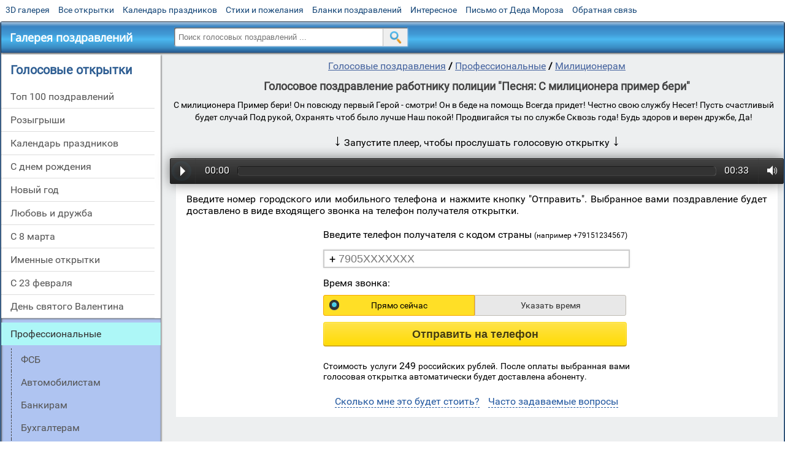

--- FILE ---
content_type: text/html; charset=utf-8;
request_url: https://voice.3d-galleru.ru/milicioneram-80513/pesnya-s-milicionera-primer-beri-17773.html
body_size: 11272
content:
<!DOCTYPE html><html xmlns:og="http://ogp.me/ns#" lang="ru"><head><title>Голосовое поздравление работнику полиции "Песня: С милиционера пример бери"</title><meta name="description" content='Голосовое поздравление работнику полиции "С милиционера Пример бери!"' /><meta http-equiv="Content-Type" content="text/html; charset=UTF-8"/><link rel="shortcut icon" href="/img/voice/favicon.ico"><meta name="viewport" content="width=device-width, initial-scale=1, maximum-scale=1" /> <link rel="manifest" href="/android_app_voice/manifest.json" /><meta name="theme-color" content="#F6F6F6" /><meta name="application-name" content="Открытки" /><meta name="mobile-web-app-capable" content="yes" /><meta name="viewport" content="width=device-width, initial-scale=1" /><link rel="icon" type="image/png" sizes="16x16" href="/android_app_voice/16x16.png" /><link rel="icon" type="image/png" sizes="32x32" href="/android_app_voice/32x32.png" /><link rel="icon" type="image/png" sizes="96x96" href="/android_app_voice/96x96.png" /><link rel="icon" type="image/png" sizes="192x192" href="/android_app_voice/192x192.png" /><meta name="apple-mobile-web-app-capable" content="yes" /><meta name="apple-mobile-web-app-title" content="Открытки" /><meta name="apple-mobile-web-app-status-bar-style" content="default" /><link rel="apple-touch-icon" sizes="48x48" href="/android_app_voice/48x48.png" /><link rel="apple-touch-icon" sizes="57x57" href="/android_app_voice/57x57.png" /><link rel="apple-touch-icon" sizes="60x60" href="/android_app_voice/60x60.png" /><link rel="apple-touch-icon" sizes="72x72" href="/android_app_voice/72x72.png" /><link rel="apple-touch-icon" sizes="76x76" href="/android_app_voice/76x76.png" /><link rel="apple-touch-icon" sizes="96x96" href="/android_app_voice/96x96.png" /><link rel="apple-touch-icon" sizes="114x114" href="/android_app_voice/114x114.png" /><link rel="apple-touch-icon" sizes="120x120" href="/android_app_voice/120x120.png" /><link rel="apple-touch-icon" sizes="144x144" href="/android_app_voice/144x144.png" /><link rel="apple-touch-icon" sizes="152x152" href="/android_app_voice/152x152.png" /><link rel="apple-touch-icon" sizes="180x180" href="/android_app_voice/180x180.png" /><meta http-equiv="X-UA-Compatible" content="IE=edge,chrome=1"><meta name="yandex-verification" content="d53f4ad813e1323d" /><meta name="google-site-verification" content="VMUG_e0syeQoqqoEHYoaMH5ru3IHKepShgo7fe45Kmw" /><link rel="chrome-webstore-item" href="https://chrome.google.com/webstore/detail/lkgdbimigeeehofgaacanklgmfkilglm"><link href="/css-styles/style,voice-cards,calendar,popup,voice-item.css?v=4" rel="stylesheet" type="text/css"><meta property="fb:app_id" content="510324633181047" /><meta property="og:type" content="article" /><meta property="og:title" content='Голосовое поздравление работнику полиции "Песня: С милиционера пример бери"' /><meta property="og:description" content='Голосовое поздравление работнику полиции "С милиционера Пример бери!"' /><meta property="og:image" content="https://voice.3d-galleru.ru/milicioneram-80513/pesnya-s-milicionera-primer-beri-17773/promo5.jpeg" /><meta property="og:url" content="https://voice.3d-galleru.ru/milicioneram-80513/pesnya-s-milicionera-primer-beri-17773.html" /><meta name="twitter:card" content="summary"><meta name="twitter:creator" content="@webholt"><meta name="twitter:title" content="Голосовое поздравление работнику полиции "Песня: С милиционера пример бери""><meta name="twitter:description" content='Голосовое поздравление работнику полиции "С милиционера Пример бери!"'><meta name="twitter:image" content="https://voice.3d-galleru.ru/milicioneram-80513/pesnya-s-milicionera-primer-beri-17773/promo5.jpeg"><meta name="twitter:card" content="summary_large_image"><meta name="twitter:site" content="@amdoit_ru"><meta name="twitter:creator" content="@amdoit_ru"><meta name="twitter:title" content="Голосовое поздравление работнику полиции "Песня: С милиционера пример бери""><meta name="twitter:description" content='Голосовое поздравление работнику полиции "С милиционера Пример бери!"'><meta name="twitter:image" content="https://voice.3d-galleru.ru/milicioneram-80513/pesnya-s-milicionera-primer-beri-17773/promo5.jpeg"></head><body data-base="/search/" data-placeholder="Поиск голосовых поздравлений ..." data-favorite="1"><div id="wrapper"><div id="menu-top" class="mobile-hidden"><a href="https://m.3d-galleru.ru/3D/cat/top-chasa-TH/">3D галерея</a><a href="https://m.3d-galleru.ru/archive/">Все открытки</a><a href="https://m.3d-galleru.ru/wishes/">Календарь праздников</a><a href="https://m.3d-galleru.ru/pozdrav/">Стихи и пожелания</a><a href="https://b.3d-galleru.ru/" target="_blank">Бланки поздравлений</a><a href="https://m.3d-galleru.ru/interest/">Интересное</a><a href="https://3d-galleru.ru/novyj-god/pismo-ot-deda-moroza/" target="_blank">Письмо от Деда Мороза</a><a href="https://m.3d-galleru.ru/contact-form/" target="contact-form">Обратная связь</a></div><div id="menu"><div id="top-line"><a href="/archive/" id="mobile-left-bt"><i>&#xe826;</i>все открытки</a></div><a href="/" class="mobile-hidden menu-logo"><h2>Галерея поздравлений</h2></a><form id="T_Search" action="/fake-url/"><input required="true" tabindex="1" autocomplete="off" maxlength="100" autocapitalize="off" type="text" name="T_text" value=""><button></button></form><div class="mobile-hidden" id="top-line-promo" style="display:none"><a href="https://chrome.google.com/webstore/detail/lkgdbimigeeehofgaacanklgmfkilglm" target="_blank" id="extension-link"><img src="/extentions/img/30x30.png">расширение</a><a href="/voice-cards/" target="_blank" style="display:none"><img src="/extentions/img/voice-cards.png">Аудио поздравления</a></div><div id="menu-btn">Меню</div></div><div id="content"><div id="mobile-menu"><h2>Голосовые открытки</h2><ul><li ><a href="/top-100-pozdravlenij-top/" title="Топ 100 лучших голосовых поздравлений и розыгрышей">Топ 100 поздравлений</a></li><li ><a href="/rozygryshi-80422/" title="Розыгрыши по телефону">Розыгрыши</a></li><li ><a href="/kalendar-prazdnikov-1/" title="Голосовые поздравления на календарные праздники">Календарь праздников</a></li><li ><a href="/s-dnem-rozhdeniya-80399/" title="Голосовые поздравления c днем рождения">С днем рождения</a></li><li ><a href="/novyj-god-84315/" title="Голосовые поздравления на Новый Год">Новый год</a></li><li ><a href="/lyubov-i-druzhba-80445/" title="Голосовые поздравления для любимых и друзей">Любовь и дружба</a></li><li ><a href="/s-8-marta-84551/" title="Голосовые поздравления с 8 марта">С 8 марта</a></li><li ><a href="/imennye-otkrytki-2/" title="Именные поздравления с днем рождения">Именные открытки</a></li><li ><a href="/s-23-fevralya-84493/" title="Голосовые поздравления с 23 февраля">С 23 февраля</a></li><li ><a href="/den-svyatogo-valentina-84426/" title="Голосовые поздравления с днем святого Валентина">День святого Валентина</a></li><li class="active-menu-item"><a href="/professionalnye-80502/" title="Голосовые поздравления по профессии">Профессиональные</a><ul><li ><a href="/fsb-80515/" title="Голосовые поздравления для работников ФСБ">ФСБ</a></li><li ><a href="/avtomobilistam-80503/" title="Голосовые поздравления автомобилистам">Автомобилистам</a></li><li ><a href="/bankiram-80505/" title="Голосовые поздравления для банкиров">Банкирам</a></li><li ><a href="/buxgalteram-80507/" title="Голосовые поздравления бухгалтерам">Бухгалтерам</a></li><li ><a href="/soldatam-i-voennym-83128/" title="Голосовые поздравления военным">Солдатам и военным</a></li><li ><a href="/programmistam-80511/" title="Голосовые поздравления для программистов и сисадминов">Программистам</a></li><li class="active-menu-item"><span>Милиционерам</span></li><li ><a href="/medicinskim-rabotnikam-80509/" title="Голосовые поздравления медицинским работникам: врачам и медсестрам">Медицинским работникам</a></li><li ><a href="/zhurnalistam-80519/" title="Голосовые поздравления журналистам">Журналистам</a></li></ul></li><li ><a href="/utro-den-vecher-80468/" title="Голосовые поздравления на каждый день">Утро, день, вечер</a></li><li ><a href="/pesnya-v-podarok-81851/" title="Песня в подарок ">Песня в подарок</a></li><li ><a href="/rabota-i-ucheba-80489/" title="Голосовые поздравления для коллег">Работа и учеба</a></li></ul><div id="main-mobile-menu"><h2>Главное меню</h2><ul><li><a href="https://m.3d-galleru.ru/archive/">Открытки</a></li><li><a href="https://m.3d-galleru.ru/pozdrav/">Стихи и пожелания</a></li><li><a href="https://m.3d-galleru.ru/wishes/">Календарь праздников</a></li><li><a href="https://m.3d-galleru.ru/interest/">Интересное</a></li><li><a href="https://b.3d-galleru.ru/" target="_blank">Бланки поздравлений</a></li><li><a href="https://m.3d-galleru.ru/contact-form/" target="contact-form">Обратная связь</a></li></ul></div><h2 style="text-align: center">Праздники и именины календарь</h2><div id="XXX"><div style="position:relative; width: 100%;" id="calendar-main-div"><div class="cal"><table class="cal-table"><caption class="cal-caption"><a href="/calendar-12.01/" class="prev">&laquo;</a><a href="/calendar-2.01/" class="next">&raquo;</a><span id="calendar-title">Январь 2026<span></caption><tbody class="cal-body" id="calendar"><tr><th>пн</th><th>вт</th><th>ср</th><th>чт</th><th>пт</th><th>сб</th><th>вс</th></tr><tr><td class="cal-off"><span class="DATE"><br></span></td><td class="cal-off"><span class="DATE"><br></span></td><td class="cal-off"><span class="DATE"><br></span></td><td ><a class="DATE" href="/calendar-1.01/">1</a></td><td ><a class="DATE" href="/calendar-1.02/">2</a></td><td ><a class="DATE" href="/calendar-1.03/">3</a></td><td ><a class="DATE" href="/calendar-1.04/">4</a></td></tr><tr><td ><a class="DATE" href="/calendar-1.05/">5</a></td><td ><a class="DATE" href="/calendar-1.06/">6</a></td><td ><a class="DATE" href="/calendar-1.07/">7</a></td><td ><a class="DATE" href="/calendar-1.08/">8</a></td><td ><a class="DATE" href="/calendar-1.09/">9</a></td><td ><a class="DATE" href="/calendar-1.10/">10</a></td><td ><a class="DATE" href="/calendar-1.11/">11</a></td></tr><tr><td ><a class="DATE" href="/calendar-1.12/">12</a></td><td ><a class="DATE" href="/calendar-1.13/">13</a></td><td ><a class="DATE" href="/calendar-1.14/">14</a></td><td ><a class="DATE" href="/calendar-1.15/">15</a></td><td ><a class="DATE" href="/calendar-1.16/">16</a></td><td ><a class="DATE" href="/calendar-1.17/">17</a></td><td ><a class="DATE" href="/calendar-1.18/">18</a></td></tr><tr><td ><a class="DATE" href="/calendar-1.19/">19</a></td><td ><a class="DATE" href="/calendar-1.20/">20</a></td><td class="cal-today"><a class="DATE" href="/calendar-1.21/">21</a></td><td ><a class="DATE" href="/calendar-1.22/">22</a></td><td ><a class="DATE" href="/calendar-1.23/">23</a></td><td ><a class="DATE" href="/calendar-1.24/">24</a></td><td ><a class="DATE" href="/calendar-1.25/">25</a></td></tr><tr><td ><a class="DATE" href="/calendar-1.26/">26</a></td><td ><a class="DATE" href="/calendar-1.27/">27</a></td><td ><a class="DATE" href="/calendar-1.28/">28</a></td><td ><a class="DATE" href="/calendar-1.29/">29</a></td><td ><a class="DATE" href="/calendar-1.30/">30</a></td><td ><a class="DATE" href="/calendar-1.31/">31</a></td><td class="cal-off"><span class="DATE"><br></span></td></tr></tbody></table></div></div></div></div><div id="col2_archive" class="mobile-shift" itemscope itemtype="http://schema.org/AudioObject"><nav><a href="/">Голосовые поздравления</a><b> / </b><a href="/professionalnye-80502/">Профессиональные</a><b> / </b><a href="/milicioneram-80513/">Милиционерам</a></nav><h1 itemprop="name">Голосовое поздравление работнику полиции "Песня: С милиционера пример бери"</h1><div id="voice-text" class="mobile-hidden" itemprop="description">С милиционера
Пример бери!
Он повсюду первый
Герой - смотри!
Он в беде на помощь
Всегда придет!
Честно свою службу
Несет!
Пусть счастливый будет случай
Под рукой,
Охранять чтоб было лучше
Наш покой!
Продвигайся ты по службе
Сквозь года!
Будь здоров и верен дружбе,
Да!</div><meta itemprop="encodingFormat" content="mp3"/><link itemprop="contentUrl" href="https://voice.3d-galleru.ru/voice/17/17773.mp3"><div class="sub-menu"></div><div id="start-player-info"><div id="for-like-buttons"></div><div id="start-player-info-text"><b>&darr;</b> Запустите плеер, чтобы прослушать голосовую открытку <b>&darr;</b></div></div><div class="audioplayer"><audio preload="auto" controls="" style="width: 0px; height: 0px; visibility: hidden;"><source src="/voice/17/17773.mp3"><source src="audio/BlueDucks_FourFlossFiveSix.ogg"></audio><div class="audioplayer-playpause" title="Play"><span id="click-point">Play</span></div><div class="audioplayer-time audioplayer-time-current">00:00</div><div class="audioplayer-bar"><div class="audioplayer-bar-loaded" style="width:0%;"></div><div class="audioplayer-bar-played" style="width:0%;"></div></div><div class="audioplayer-time audioplayer-time-duration">00:00</div><div class="audioplayer-volume"><div class="audioplayer-volume-button" title="Volume"><span>Volume</span></div><div class="audioplayer-volume-adjust"><div><div style="height: 98.75%;"></div></div></div></div></div><div id="voice-description"><div><div class="mobile-info">Введите номер городского или мобильного телефона и нажмите кнопку "Отправить".	Выбранное вами поздравление будет доставлено в виде входящего звонка на телефон получателя открытки.</div><form class="voice-form"><input type="hidden" name="card_id" value="17773"><div title="Телефон получателя"><label class="left">Введите телефон получателя с кодом страны <b class="small-text">(например +79151234567)</b></label><div class="tel"><div>+</div><input type="text" name="tel" value="" placeholder="7905XXXXXXX" required="true" maxlength="20" autocomplete="off" inputmode="tel"></div></div><div title="Ваш адрес электронной почты" style="display:none" id="user-email"><label class="left">Ваш E-mail <b class="small-text">(пришлем на него информацию о заказе)</b></label><input type="text" name="email" value="" required="true" maxlength="50" autocomplete="off" autocapitalize="off" inputmode="email"></div><div title="Время доставки"><label class="left">Время звонка:</label><div class="tabs"><input type="hidden" name="time" value="now"/><div class="switch-tab switch-active" data-value="now" data-id="time-tab" style="border-radius:3px 0 0 3px;">Прямо сейчас</div><div class="switch-tab" data-value="set" data-id="time-tab" data-active="1" style="border-radius: 0 3px 3px 0;">Указать время</div><div id="time-tab" class="tab"><b class="mobile-hidden">доставить</b><input type="date" name="date"/><b>в</b><input type="time" name="time_input"/> <div>* время доставки указывается по вашему местному времени<br><span id="time-span"></span></div></div></div></div><div id="pay-variants" style="display:none"><label class="left">Способ оплаты:</label><div class="tabs"><input type="hidden" name="pay_type" value="card"/><div class="switch-tab" data-value="tel" data-id="pay-tab" data-active="1" style="border-radius: 3px 0 0 3px;">С баланса телефона</div><div class="switch-tab switch-active" data-value="card" data-id="pay-tab" style="border-radius: 0 3px 3px 0;">Карта / <img src="/img/voice/google.svg"><img src="/img/voice/apple.svg" class="apple-pay"> Pay и т.д.</div><div id="pay-tab" class="tab" style="display:none"><div>Ваш мобильный телефон для оплаты</div><div class="tel"><div>+</div><input type="text" name="pay_tel" value="" placeholder="7905XXXXXXX" maxlength="20" title="Телефон для оплаты" autocomplete="off" inputmode="tel"></div><label style="font-size: 14px; margin: 7px 0 0; display: none;"><input type="checkbox" name="my_phone" value="yes"> - доставить с моего номера телефона. При наличии технической возможности звонок получателю поступит с Вашего номера телефона. Опция идеально подходит для розыгрышей.</label></div></div></div><div id="my-pay-variants" style="display:none"><div class="left" style="font-size:14px">Стоимость услуги составляет 100 руб. После оплаты выбранная вами голосовая открытка автоматически доставится абоненту.</div></div><div class="voice-send"><button class="on_page_button"><span>Отправить на телефон</span></button></div><div class="pay-info">Стоимость услуги  <span style="font-size: 16px;">249</span> российских рублей. После оплаты выбранная вами голосовая открытка автоматически будет доставлена абоненту.</div></form></div><div style="width:100%; height:1px; display: inline-block;"></div><ul id="playlist" class="no_select"></ul><div id="info-actions"><div data-id="info-pay">Сколько мне это будет стоить?</div><div data-id="info-faq">Часто задаваемые вопросы</div></div><div id="info-pay" style="display:none"><p>Стоимость при оплате через:</p><p>Банковские карты, электронные деньги — 249 ₽</p><p><img src="/img/voice/card.png"></p><p><hr></p><p>Мобильный платеж со счета телефона — 249 ₽</p><p><img src="/img/voice/mobile.png"></p></div><div id="info-faq" style="display:none"><h2 class="voice_info">Как отправить аудио поздравление?</h2><ul class="voice_info"><li><b>Шаг 1</b> Выберите из поздравлений на нашем сайте одно, которое Вы хотите отправить близкому человеку на телефон.</li><li><b>Шаг 2</b> Укажите номер телефона получателя поздравления (именинника) и выберите время в которое нужно позвонить. Можно "Прямо сейчас" или "Указать время" - указав день, час и минуту совершения звонка.</li><li><b>Шаг 3</b> Выберите способ оплаты заказа. Можно оплатить через телефон (только для абонентов МТС, Мегафон, Билайн, Теле2), либо же заплатить с банковской карты, Яндекс Деньги или Webmoney. При оплате с карты или электронные платежные системы поздравление обойдется вам дешевле на 10% (отсутствует комиссия мобильного оператора). Нажмите кнопку «Отправить поздравление».</li><li><b>Шаг 4</b> Абонентам МТС, Мегафон, Билайн, Теле2 придет бесплатное входящее сообщение, ответив на которое вы подтверждаете оплату (подробная инструкция будет в СМС). При оплате другим способом вы будете переадресованы на сайт платежной системы.</li><li><b>Шаг 5</b> После оплаты заказа в указанный день и время наша система позвонит получателю и он услышит в трубке выбранное Вами поздравление. Если вы платили с телефона, Вам поступит SMS сообщение, о том что Ваше поздравление успешно доставлено! </li></ul><h2 class="voice_info">Часто задаваемые вопросы:</h2><ul class="voice_info"><li><b>Что происходит, если телефон именинника временно недоступен?</b> Если телефон получателя занят, выключен или он не взял трубку, то наша система будет звонить ему с нарастающим интервалом в течении 10 часов, пока абонент не возьмет трубку. Вы когда-нибудь не брали трубку в течении 10 часов? Разве что абонент вылючит телефон на сутки. В других случаях поздравление будет доставлено!</li><li><b>Сколько будет стоит звонок для именинника?</b> Если у именинника бесплатные входящие звонки, то и этот звонок будет абсолютно бесплатен. Для него это обычный входящий вызов. Если абонент в роуминге, то плата только за роуминг и ничего сверху.</li><li><b>Я могу отправить поздравление другу в другую страну?</b> Да, поздравление будет доставлено на любой телефон в любую точку мира. Важно верно указать телефон получателя. Номер телефона получателя вводится с кода страны, далее номер мобильного, например, если вы хотите отправить поздравление в Украину, то номер получателя будет начинаться с кода Украины 380</li><li><b>Что делать если мне не пришло SMS для оплаты?</b> Такая проблема может быть при загруженности линии вашего оператора в праздники. Выберите способ "Карта / Яндекс Деньги" они работают всегда + получите скидку 10%.</li><li><b>По какому времени совершается звонок?</b> Если вы выбрали опцию "Прямо сейчас" робот начнет звонить сразу после получения оплаты. Если указали время, то за 30 секунд до указанной точки. Отправка поздравления осуществляется по местному времени заказчика (отправителя) поздравления.<br>Пример №1: вы находитесь в Новосибирске и указываете время доставки 9.00, отправка поздравления будет в 9.00 по Новосибирску. Если вы в одном часовом поясе думать вообще не надо, просто указать свое местное время.<br>Пример №2: я заказчик из Сочи (тут московское время), хочу поздравить друга в Новосибирске, у нас 4 часа разница, мне нужно, чтобы ему позвонили в 10.00 по Новосибирску, значит я указываю доставку в 10.00 - 4 часа = 6.00 по моему времени.</li><li><b>Совет</b> Можно добивать в избранное несколько понравившихся поздравлений нажав на звездочку напротив них и затем выбрать одно из них.</li><li><b>Совет</b> Поставьте галочку напротив доставить с моего номера телефона и выберите Путина, полицию или сексуальную блондинку для розыгрышей. Удивление гарантировано! Платить придется с телефона - чтобы подтвердить, что указанный номер Ваш.</li></ul><h2 class="voice_info">Как я могу это использовать?</h2><ul class="voice_info"><li><b>Всегда неожиданный сюрприз.</b> Вспомните, как остро вы реагируете на все новое и оригинальное? Вам звонит сама Пугачева или Владимир Путин. Вау! Насколько приятны эти неожиданные эмоции, как они заряжают энергией и радуют? Поздравление в голосовой форме, на фоне любимой мелодии, голосом знаменитого политика, певца, актера или народного артиста — это всегда приятно и интересно.</li><li><b>Способ удивить.</b> Среди огромного выбора самых разных голосовых поздравлений вы сможете найти именно то, которое наверняка понравится юбиляру или имениннику. Вы можете быть наверняка уверены, что этот сюрприз будет особенным и уникальным.</li><li><b>Отличное дополнение к любому подарку.</b> Голосовое поздравление может сопровождать вручение подарка имениннику, ведь вы сами определяете точное время отправки сюрприза. Поздравительные слова могут прозвучать в момент провозглашения тоста, когда все приглашенные соберутся вместе чествовать и хвалить юбиляра. В окружении родных такой сюрприз будет воспринят именинником еще лучше.</li><li><b>Смешные розыгрыши.</b> Еще одним преимуществом голосового сюрприза является возможность совмещения самого текста поздравления с неожиданным розыгрышем. Юмор — наш спаситель. Он делает жизнь ярче, приятнее и проще. Смех, искренняя улыбка и восторг — это то, что можете получить вы и ваши родные от голосового поздравления. Настоящие и искренние эмоции не часто встречаются в жизни. Дарите их друг другу каждый день!</li><li><b>Возможность пошутить или проверить вторую половинку на верность.</b> Отправьте другу или своей второй половинке откровенную запись от противоположного пола.</li><li><b>Голосовые будильники.</b> Мотивирующий на достижения текст под бодрую музыку с самого утра - это то самое что необходимо для того чтобы развеселить и настроить на победу близкого вам человека перед важной встречей или перед сдачей экзамена.</li></ul></div></div><div id="bottom-menu" class="mobile-only"><h2>Голосовые открытки по разделам</h2><ul><li><a href="/top-100-pozdravlenij-cards-top/">Топ 100 поздравлений</a></li><li><a href="/rozygryshi-80422/">Розыгрыши</a></li><li><a href="/kalendar-prazdnikov-1/">Календарь праздников</a></li><li><a href="/s-dnem-rozhdeniya-80399/">С днем рождения</a></li><li><a href="/novyj-god-84315/">Новый год</a></li><li><a href="/lyubov-i-druzhba-80445/">Любовь и дружба</a></li><li><a href="/s-8-marta-84551/">С 8 марта</a></li><li><a href="/imennye-otkrytki-2/">Именные открытки</a></li><li><a href="/s-23-fevralya-84493/">С 23 февраля</a></li><li><a href="/den-svyatogo-valentina-84426/">День святого Валентина</a></li><li><a href="/professionalnye-80502/">Профессиональные</a></li><li><a href="/utro-den-vecher-80468/">Утро, день, вечер</a></li><li><a href="/pesnya-v-podarok-81851/">Песня в подарок</a></li><li><a href="/rabota-i-ucheba-80489/">Работа и учеба</a></li></ul></div></div></div><div id="footer"><p>Copyright © 2011-2026 Amdoit</p><p>|</p><p><a href="//3d-galleru.ru/contact-form/" target="contact-form">Обратная связь</a></p><p>|</p><p><a href="//3d-galleru.ru/add/" target="_blank">Разместить свою открытку на сайте</a></p><p>|</p><p><a href="//3d-galleru.ru/add/xml/politica.html" target="_blank">Конфиденциальность</a></p><p>|</p><p><a href="//3d-galleru.ru/add/xml/user-agreement.html" target="_blank">Пользовательское соглашение</a></p><p>|</p><p><a href="//www.voicecards.ru/uslovija-ispolzovanija-servisa/" target="_blank" rel="nofollow noopener">Условия использования сервиса</a></p><div id="our-socnets-links" class="mobile-only"><i>Мы в соц сетях:</i><div data-sn="ok"></div><div data-sn="vk"></div><div data-sn="mm"></div><div data-sn="in"></div></div></div></div><div id="MPlayer" style="display:none"><div class="MPlayer-progress-bar"><div id="MPlayer-play-progress"></div><div id="MPlayer-load-progress"></div><div id="MPlayer-play-pointer"></div></div><div class="MPlayer-content"><div class="MPlayer-buttons"><div id="MPlayer-prev"></div><div id="MPlayer-play"></div><div id="MPlayer-stop" class="mobile-hidden"></div><div id="MPlayer-next"></div><div id="MPlayer-volume-on-off" class="mobile-hidden"></div><span id="MPlayer-volume-pointer" class="mobile-hidden"><span class="MPlayer-volume-progress mobile-hidden"><div id="MPlayer-volume-progress"></div></span></span><div id="MPlayer-like" class="mobile-hidden" title="поделиться"></div><span id="MPlayer-like-info" class="mobile-hidden">0</span><b id="MPlayer-send"><div class="on_page_button">Отправить на телефон</div></b><div id="MPlayer-open-playlist" class="mobile-hidden">0</div></div><em id="MPlayer-playlist-right-arrow"><div></div></em><em id="MPlayer-playlist-left-arrow"><div></div></em></div><div id="MPlayer-playlist"><div></div></div></div><div id="order-details" style="display:none"><div class="order-details"><div class="order-details-title">Ваш заказ:</div><div class="order-details-text">Голосовое прикольное поздравление с днем рождения "Официальное поздравление (пародия на дикторов ЦТ)" на номер:</div><div class="order-details-tel">+7(905)777-77-77</div><div class="order-details-date">звонок 25 января в 14:47</div><div class="order-details-price">цена 249 рублей</div><button class="button">Оплатить и отправить</button></div></div></body><script src="/js/JS_error.js?v=4"></script><script src="/javascript/calendar,small_like_bt,popup-window,T_Search,voice-cards,voice-item,voiceCodes,google-analytics.js?v=4"></script><script>var MD = '1.21';	calendar.unit(document.getElementById("XXX"));	if(/^\d{1,2}.\d{2}$/.test(MD)) calendar.setDate(MD);	calendar.openURL("/get-MD/");</script><script type="text/javascript">MPlayer.getPageList();
/*
small_like_bt.update({ url: 'https://voice.3d-galleru.ru/milicioneram-80513/pesnya-s-milicionera-primer-beri-17773.html', title: 'Голосовое поздравление работнику полиции "Песня: С милиционера пример бери"', description: 'Голосовое поздравление работнику полиции "С милиционера Пример бери!"', image: 'https://voice.3d-galleru.ru/milicioneram-80513/pesnya-s-milicionera-primer-beri-17773/promo5.jpeg',	likes: '0',	og_image: "https://voice.3d-galleru.ru/milicioneram-80513/pesnya-s-milicionera-primer-beri-17773/promo5.jpeg"
}, document.getElementById('for-like-buttons'), 0);
*/</script></html>

--- FILE ---
content_type: application/javascript; charset=utf-8;
request_url: https://voice.3d-galleru.ru/javascript/calendar,small_like_bt,popup-window,T_Search,voice-cards,voice-item,voiceCodes,google-analytics.js?v=4
body_size: 33465
content:
"use strict";var calendar={selDate:null,year:2015,month:7,month_array:["Январь","Февраль","Март","Апрель","Май","Июнь","Июль","Август","Сентябрь","Октябрь","Ноябрь","Декабрь"],friends:{},html:'<div class="cal"><table class="cal-table"><caption class="cal-caption"><a href="#prev" class="prev">&laquo;</a><a href="#next" class="next">&raquo;</a><span id="calendar-title">May 2013<span></caption><tbody class="cal-body" id="calendar"></tbody></table></div>',bd_style:'background-image: url({pic}); background-size: cover; color: #FFF; text-shadow: 0px 0px 2px #020202;'};calendar.createCalendar=function(year,month){var d=new Date(year,month),friends=calendar.friends,now=calendar.now,cur_date=(now.getMonth()==month&&now.getFullYear()==year)?now.getDate():0;var table='<tr><th>пн</th><th>вт</th><th>ср</th><th>чт</th><th>пт</th><th>сб</th><th>вс</th></tr><tr>';for(var i=0;i<calendar.getDay(d);i++){table+='<td class="cal-off"><span class="DATE"><br></span></td>';}
while(d.getMonth()==month){var date=d.getDate(),DMY=date+'.'+(month+1)+'.'+year,td,item;if(friends[month+1]&&friends[month+1][date]){item=friends[month+1][date][0];if(item.pic)td='<span class="DATE" data-dmy="'+DMY+'" style="'+calendar.bd_style.replace('{pic}',item.pic)+'">'+date+'</span>';else td='<a class="DATE" href="'+item.url+'" data-dmy="'+DMY+'">'+date+'</a>';table+='<td '+(cur_date==date?'class="cal-today"':'')+'>'+td+'</td>';}
else{table+='<td class="cal-off"><span class="DATE">'+date+'</span></td>';}
if(calendar.getDay(d)%7==6){table+='</tr><tr>';}
d.setDate(date+1);}
if(calendar.getDay(d)!=0){for(var i=calendar.getDay(d);i<7;i++){table+='<td class="cal-off"><span class="DATE"><br></span></td>';}}
table+='</tr>';document.getElementById("calendar-title").innerHTML=calendar.month_array[month]+' '+year;document.getElementById("calendar").innerHTML=table;};calendar.getDay=function(date){var day=date.getDay();return(day==0)?6:(day-1);};calendar.prevMonth=function(ev){ev.preventDefault();calendar.month--;if(calendar.month<0){calendar.month=11;calendar.year--;}
calendar.createCalendar(calendar.year,calendar.month);};calendar.nextMonth=function(ev){ev.preventDefault();calendar.month++;if(calendar.month>11){calendar.month=0;calendar.year++;}
calendar.createCalendar(calendar.year,calendar.month);};calendar.onDaySelect=function(ev){var item;if(ev.target.className=='DATE')item=ev.target;if(ev.target.parentNode.className=='DATE')item=ev.target.parentNode;if(item&&item.parentNode.className=='cal-off')item=null;if(item&&!item.dataset.dmy)item=null;if(item){if(calendar.selDate)calendar.selDate.removeAttribute('class');calendar.selDate=item.parentNode;calendar.selDate.className='cal-selected';var DMY=item.dataset.dmy.split('.');var isBirthday=calendar.friends[DMY[1]]&&calendar.friends[DMY[1]][DMY[0]];var friends=isBirthday?calendar.friends[DMY[1]][DMY[0]]:[];for(var i=0;i<friends.length;i++){var age=calendar.year-friends[i].bd[2];var text=calendar.TimeToString(age,'год','года','лет');friends[i].age=text?(age+' '+text):false;}
if(calendar.daySelectCallback)calendar.daySelectCallback(friends,DMY);}};calendar.TimeToString=function(value,str1,str2,str5){if(!value)return false;var mod=value%10;if((value%100)>=10&&(value%100)<=19)return str5;if(mod==1)return str1;if(mod>=2&&mod<=4)return str2;return str5;};calendar.open=function(users){var friends=new Object();for(var i=0;i<users.length;i++){var user=users[i],bd=user.bd;if(bd[0]!=0){if(!friends[bd[1]])friends[bd[1]]=new Object();if(!friends[bd[1]][bd[0]])friends[bd[1]][bd[0]]=new Array();friends[bd[1]][bd[0]].push(user);}}
calendar.friends=friends;calendar.addMainDiv();calendar.createCalendar(calendar.year,calendar.month);};calendar.openURL=function(url){url=url?url:"/archive/get-MD/";var req=new XMLHttpRequest();req.open("GET",url,true);req.setRequestHeader('Content-Type','application/x-www-form-urlencoded');req.onload=function(){var users=JSON.parse(req.responseText);for(var i=0;i<users.length;i++){users[i].bd=users[i].bd.split('.').reverse().map(Number);}
calendar.open(users);}
req.send();}
calendar.close=function(ev){calendar.friends=new Object();document.getElementById("calendar").onclick=null;calendar.parentNode.innerHTML='';calendar.div=null;calendar.prev.onclick=null;calendar.next.onclick=null;if(calendar.closeCallback)calendar.closeCallback();};calendar.addMainDiv=function(){if(calendar.div)return false;if(!document.getElementById("calendar")){calendar.div=document.createElement('div');calendar.div.id="calendar-main-div";calendar.div.setAttribute('style','position:relative; width:100%;')
calendar.parentNode.appendChild(calendar.div);calendar.div.innerHTML=calendar.html;}
else{calendar.div=document.getElementById("calendar-main-div");}
document.getElementById("calendar").onclick=calendar.onDaySelect;calendar.prev=document.querySelector('.cal-caption .prev');calendar.next=document.querySelector('.cal-caption .next');calendar.prev.onclick=calendar.prevMonth;calendar.next.onclick=calendar.nextMonth;if(calendar.closeCallback){var div=document.createElement('div');div.className='cal-close-bt';div.innerHTML='&times;';calendar.div.appendChild(div);div.onclick=calendar.close;}
return true;};calendar.setDate=function(MD){let d=new Date(),md=MD.replace(/\.(\d)$/,'.$10').split('.');calendar.now=new Date(d.getFullYear(),md[0]-1,md[1],23,23,23);calendar.date=calendar.now.getDate();calendar.month=calendar.now.getMonth();calendar.year=calendar.now.getFullYear();};calendar.setYMD=function(YMD){let ymd=YMD.match(/(\d{4})-(\d{1,2})-(\d{1,2})/);calendar.now=new Date(ymd[1],ymd[2]-1,ymd[3],23,23,23);calendar.date=calendar.now.getDate();calendar.month=calendar.now.getMonth();calendar.year=calendar.now.getFullYear();};calendar.unit=function(parentNode,closeCallback,daySelectCallback){calendar.parentNode=parentNode;calendar.closeCallback=closeCallback;calendar.daySelectCallback=daySelectCallback;calendar.now=new Date();calendar.date=calendar.now.getDate();calendar.month=calendar.now.getMonth();calendar.year=calendar.now.getFullYear();};if(!location.origin)location.origin=location.protocol+"//"+location.hostname;var small_like_bt={data:new Object(),orientation:'W',no_bubble:false};small_like_bt.update=function(data,element,post_id){var likes=sessionStorage.getItem(data.url);data.likes=likes?likes:(data.likes?parseInt(data.likes):0);small_like_bt.data[post_id]={url:data.url,title:data.title,image:data.image,og_image:data.og_image,description:data.description,likes:data.likes,no_bubble:data.no_bubble};small_like_bt.unit(element,post_id);};small_like_bt.unit=function(element,post_id){var div=document.createElement('div');div.innerHTML=(small_like_bt.orientation=="H")?"<iframe src = '/xml/LB.html' width = '100' height = '190' name = 'LB_"+post_id+"' frameborder = 'no' srolling = 'no'></iframe>":"<iframe src = '/xml/LB.html' width = '100%' height = '40' name = 'LB_"+post_id+"' frameborder = 'no' srolling = 'no'></iframe>";element.appendChild(div.firstChild);};small_like_bt.countLike=function(data,delta){var req=new XMLHttpRequest(),array=new Array();for(var key in data){array.push(key+'='+encodeURIComponent(data[key]));}
req.open("POST","/php/like-counter.php",true);req.setRequestHeader('Content-Type','application/x-www-form-urlencoded');req.onload=function(){var data=JSON.parse(req.responseText);if(data.updated>0&&delta>0){small_like_bt.trackEvent(data.type);}}
req.send(array.join('&'));sessionStorage.setItem(data.url,data.likes);};small_like_bt.setLike=function(data){};small_like_bt.declension=function(num,expressions){var result,count=num%100;expressions=expressions.split(' ');if(count>=5&&count<=20){result=expressions[2];}else{count=count%10;if(count==1){result=expressions[0];}else if(count>=2&&count<=4){result=expressions[1];}else{result=expressions[2];}}
return num>0?num+' '+result:'';};small_like_bt.trackEvent=function(type){try{if(typeof(myCounter)=="object")myCounter.reachGoal('LIKE_PAGE',{like_type:type});}
catch(er){}};small_like_bt.delete=function(post_id){small_like_bt.data[post_id]=null;};var popup={mobile_innerHeight:window.innerHeight};popup.unit=function(){try{if(window.top!=window.self&&window.top.popup){popup=window.top.popup;return false;}}
catch(er){}
popup.window=document.createElement('div');popup.window.id="popup__overlay";document.body.insertBefore(popup.window,document.body.lastChild);popup.window.innerHTML='<div id="popup"><div id="popup__title"></div><span id="popup__close"></span><div class="prev-button"></div><div class="next-button"></div><div id="popup__content"></div></div>';popup.elem=document.getElementById('popup');popup.content=document.getElementById('popup__content');popup.prev=document.querySelector('#popup>.prev-button');popup.next=document.querySelector('#popup>.next-button');popup.title=document.getElementById('popup__title');popup.popup_close=document.getElementById('popup__close');popup.popup_overlay=document.getElementById('popup__overlay');popup.popup_close.onclick=popup.pressClose;popup.popup_overlay.onclick=popup.pressClose;};popup.fitSize=function(elem){let style=popup.popup_overlay.style;if(elem=document.getElementById("guestbook-publish")){let x=elem.offsetLeft,y=elem.offsetTop,w=elem.clientWidth,h=elem.clientHeight;style.position="absolute";style.overflow="hidden";style.left=x+1+"px";style.width=w-2+"px";style.top=y+(h-90-65)+"px";style.height=90+"px";style.display="block";}
else{style.display="none";}};popup.setSizeTracker=function(){popup.resetSizeTracker();popup.content.style.cssText=popup.content.parentNode.style.cssText="display: block; height: 100%; box-shadow: none; border: none;";popup.popup_close.style.display="none";this.fitSize();this.interval=setInterval(this.fitSize,1000);};popup.resetSizeTracker=function(){if(this.interval){this.content.style.cssText=this.popup_close.style.cssText=this.popup_overlay.style.cssText=this.content.parentNode.style.cssText="";clearInterval(this.interval);this.interval=null;}};popup.open=function(data){if(popup.opened)popup.changeState();data=typeof(data)=="object"?data:{html:data.toString(),left:null,right:null,onclose:null};data.overflow=data.overflow||"auto";popup.window.style.display='block';popup.content.setAttribute('style','overflow: '+data.overflow+'; max-width: 100%; max-height: '+Math.floor(Math.max(0.95*window.innerHeight,0.95*popup.mobile_innerHeight))+'px; display: inline-block;');popup.title.innerHTML=data.title||"";popup.content.innerHTML="";if(data.elem){popup.content.appendChild(data.elem);}
else if(data.html){popup.content.innerHTML=data.html;}
if(data.left&&data.right){popup.prev.onclick=data.left;popup.next.onclick=data.right;popup.content.addEventListener("touchstart",popup.touchStart,false);popup.content.addEventListener("touchend",popup.touchEnd,false);popup.content.addEventListener('touchmove',popup.touchMove,false);popup.prev.style.display=popup.next.style.display=screen.width<800&&!data.forced_left_right?'none':'block';}
else{popup.prev.style.display=popup.next.style.display='none';}
popup.onclose=data.onclose;popup.onchange=data.onchange;popup.opened=true;popup.popup_overlay.dataset.disable_popup_overlay_close=data.disable_popup_overlay_close?'true':'';return popup.content.children[0];};popup.pressClose=function(ev){if(ev.target==this&&!this.dataset.disable_popup_overlay_close){popup.close();}};popup.touchStart=function(ev){let t=ev.changedTouches[0];popup.touchData={x:t.screenX,y:t.screenY};};popup.touchNext=function(ev){let name=ev.target.className;if(name=="prev-button"||name=="next-button"){ev.preventDefault();ev.stopImmediatePropagation();ev.target.classList.add("hover");popup.touchData=null;if(name=="prev-button")popup.prev.onclick();if(name=="next-button")popup.next.onclick();setTimeout(popup.resetHover,300,ev.target);}};popup.resetHover=function(elem){elem.classList.remove("hover");};popup.touchEnd=function(ev){let t=ev.changedTouches[0],f={x:t.screenX,y:t.screenY},s=popup.touchData,dx=f.x-s.x,dy=f.y-s.y;if(Math.abs(dx)>70&&Math.abs(dx)>Math.abs(dy)){dx>0?popup.prev.onclick():popup.next.onclick();}
else if(Math.abs(dy)>70){dy>0?popup.prev.onclick():popup.next.onclick();}};popup.touchMove=function(ev){ev.preventDefault();ev.stopPropagation();};popup.changeState=function(){popup.content.removeEventListener("touchstart",popup.touchStart,false);popup.content.removeEventListener("touchend",popup.touchEnd,false);popup.content.removeEventListener('touchmove',popup.touchMove,false);popup.prev.onclick=popup.next.onclick=null;if(typeof(popup.onchange)=="function"){popup.onchange();}};popup.close=function(){popup.changeState();popup.resetSizeTracker();let onclose=popup.onclose;popup.window.style.display='none';popup.content.innerHTML="";popup.onclose=null;popup.opened=false;if(typeof(onclose)=="function")onclose();};popup.unit();var dialog={unit:function(){let div=document.createElement('div');div.innerHTML='<div id="dialog__popup"><div class="dialog__overlay"></div><div class="dialog__wrap"><div class="dialog__content"><div class="dialog__html"></div><ul class="dialog__list"></ul><div class="dialog__actions"></div><div class="dialog__button dialog__close">Отмена</div></div></div></div>';document.body.appendChild(div.children[0]);this.elem=document.getElementById("dialog__popup");this.html=this.elem.querySelector(".dialog__html");this.list=this.elem.querySelector(".dialog__list");this.actions=this.elem.querySelector(".dialog__actions");this.overlay=this.elem.querySelector(".dialog__overlay");this.close_button=this.elem.querySelector('.dialog__close');this.list.addEventListener("click",this.onAction);this.actions.addEventListener("click",this.onAction);this.overlay.addEventListener("click",this.close);this.close_button.addEventListener("click",this.close);this.callbacks=[];},setCallback:function(elem,callback){this.callbacks.push({elem:elem,callback:callback});},getCallback:function(elem){let callback=false;for(let i=0;i<this.callbacks.length;i++){if(this.callbacks[i].elem==elem){callback=this.callbacks[i].callback;break;}}
return typeof(callback)=="function"?callback:false;},deleteCallback:function(elem){for(let i=0;i<this.callbacks.length;i++){if(this.callbacks[i].elem==elem){this.callbacks.splice(i,1);break;}}},onAction:function(ev){let elem=ev.target,callback;if(elem.tagName=="LI"||elem.className=="dialog__button"){if(callback=dialog.getCallback(elem)){callback(elem.dataset.data);}
if(elem.dataset.url){top.location.href=elem.dataset.url;}
dialog.close();}},open:function(data,page_bottom_position){if(!dialog.elem){dialog.unit();}
dialog.resetState();dialog.callbacks=[];dialog.html.innerHTML=dialog.list.innerHTML=dialog.actions.innerHTML='';if(data.html){dialog.html.innerHTML=data.html;}
if(data.elem){dialog.html.appendChild(elem);}
if(Array.isArray(data.actions)){if(dialog.html.innerHTML){for(let i=0,div,item;i<data.actions.length;i++){item=data.actions[i];div=document.createElement('div');div.innerHTML=item.text;div.className="dialog__button";dialog.setCallback(div,item.action);if(item.data)div.dataset.data=item.data;if(item.url)div.dataset.url=item.url;dialog.actions.appendChild(div);}}
else{for(let i=0,li,item;i<data.actions.length;i++){item=data.actions[i];li=document.createElement('li');li.innerHTML=item.text;dialog.setCallback(li,item.action);if(item.data)li.dataset.data=item.data;if(item.url)li.dataset.url=item.url;dialog.list.appendChild(li);}}}
dialog.elem.className=page_bottom_position?"dialog-opened page_bottom_position":"dialog-opened";dialog.overlay.dataset.do_not_close=data.do_not_close?'true':'';},close:function(ev){if(ev&&ev.target&&ev.target.dataset.do_not_close){}
else{dialog.elem.classList.add('dialog-closing');dialog.closing=setTimeout(dialog.resetState,200);}},resetState:function(){if(dialog.closing)clearTimeout(dialog.closing);dialog.elem.className="";dialog.closing=false;}};var T_Search={query:'',base:'/archive/search/',start:false};T_Search.search=function(query){T_Search.query=query;query=encodeURIComponent(query.toLocaleLowerCase().replace(/[^а-яё0-9a-z\-]/g,' ').replace(/\s+/g,' ').trim()).replace(/%20/g,'+');if(query&&!T_Search.start){T_Search.url=T_Search.base+query+'/page-1/';var req=new XMLHttpRequest();req.open("GET",T_Search.url,true);req.onload=T_Search.onComplete;req.send();T_Search.start=true;}};T_Search.onSubmit=function(ev){ev.preventDefault();T_Search.search(T_Search.input.value);};T_Search.onComplete=function(ev){T_Search.start=false;if(this.status==200){location.href=T_Search.url;}
else{popup.open('<div style="padding:20px 5px 5px">По запросу <b></b> ничего не найдено</div>');popup.content.getElementsByTagName('b')[0].textContent='"'+T_Search.query+'"'}};T_Search.unit=function(){if(this.form=document.getElementById('T_Search')){this.input=this.form.elements.T_text;this.input.name='';this.input.placeholder=document.body.dataset.placeholder;this.base=this.form.action=document.body.dataset.base;this.form.addEventListener("submit",this.onSubmit,false);this.form.style.display='block';}};T_Search.unit();if(!location.origin){location.origin=location.protocol+"//"+location.hostname;}
var MPlayer={active:false,pos:0,list:[],playlist:[],page:0,TPP:16};MPlayer.onError=function(text){setTimeout(MPlayer.next,500);};MPlayer.id=function(id){return document.getElementById(id);};MPlayer.progress=function(value,force_update){if(!MPlayer.play_bar.parentNode.timeout||force_update){MPlayer.play_bar.style.width=100*value+'%';MPlayer.play_pointer.style.left=100*value+'%';}};MPlayer.load_progress=function(value){MPlayer.load_bar.style.width=100*value+'%';};MPlayer.prev=function(){MPlayer.pos--;if(MPlayer.pos<0)MPlayer.pos=MPlayer.list.length-1;MPlayer.play();};MPlayer.next=function(){MPlayer.pos++;if(MPlayer.pos>MPlayer.list.length-1)MPlayer.pos=0;MPlayer.play();};MPlayer.play=function(pos,play_from_start){pos=(pos==null)?MPlayer.pos:pos;MPlayer.pos=pos;MPlayer.active=true;MPlayer.play_bt.setAttribute('class','MPlayer-playing');MPlayer.player.play(MPlayer.list[MPlayer.pos].mp3_url,play_from_start);if(this.li&&this.li.length>0){for(var i=0;i<this.li.length;i++){this.li[i].className="";}
this.li[pos].className="now-playing";}
MPlayer.like_info.textContent=MPlayer.list[MPlayer.pos].likes;MPlayer.stopTimer();MPlayer.open_time=new Date().getTime()/1000;MPlayer.pageID=MPlayer.list[MPlayer.pos].id;myCounter.reachGoal("VOICE_PLAY");};MPlayer.pause=function(){this.play_bt.removeAttribute('class');this.active=false;this.player.pause();if(this.li&&this.li[this.pos]){this.li[this.pos].classList.add("now-playing-pause");}
MPlayer.stopTimer();};MPlayer.stopTimer=function(){if(MPlayer.open_time&&MPlayer.pageID){let id=MPlayer.pageID,time=(new Date().getTime()/1000-MPlayer.open_time).toFixed(2);arch.get("/php/voiceOrder.php",{method:'play.time',id:id,time:time});MPlayer.open_time=MPlayer.pageID=null;}};MPlayer.addFlash=function(src,id,flash_vars){var div=this.createDiv(),params=[],name;for(name in flash_vars)params.push(name+'='+encodeURIComponent(flash_vars[name]));div.innerHTML='<embed src="'+src+'" width="1" height="1" allowscriptaccess="always" allowfullscreen="true" wmode="opaque" flashvars="'+params.join('&')+'" pluginspage="http://www.macromedia.com/go/getflashplayer" id="'+id+'" type="application/x-shockwave-flash">';return this.id(id);};MPlayer.createDiv=function(id){var div=document.createElement('div');div.id=id;div.setAttribute('style','position:absolute; top:-3000px;');document.body.appendChild(div);return div;};MPlayer.addTrack=function(track){MPlayer.list=MPlayer.list.concat(track);};MPlayer.prevPage=function(){MPlayer.page--;if(MPlayer.page<0)MPlayer.page=0;if(MPlayer.page==0)MPlayer.prev_playlist.setAttribute('style','display:none');else MPlayer.next_playlist.removeAttribute('style');MPlayer.showPlaylist();};MPlayer.nextPage=function(){MPlayer.page++;var max=Math.ceil(MPlayer.list.length/MPlayer.TPP-1);if(MPlayer.page>max)MPlayer.page=max;if(MPlayer.page==max)MPlayer.next_playlist.setAttribute('style','display:none');else MPlayer.prev_playlist.removeAttribute('style');MPlayer.showPlaylist();};MPlayer.addPlaylist=function(name,url){var option=document.createElement("option");option.text=name;option.value=url;MPlayer.select_playlist.add(option);};MPlayer.clickPosition=function(ev,object){let coords=object.getBoundingClientRect();let x=parseInt(ev.clientX-coords.left);let y=parseInt(ev.clientY-coords.top);let position=x/(ev.currentTarget||ev.myTarget).clientWidth;return position;};MPlayer.audioPlayer=function(volume){this.audio=new Audio();this.audio.volume=(volume==null)?1:volume;this.timer=null;this.play=function(url,play_from_start){url=url||this.current_url;if(url!=this.current_url||play_from_start){this.current_url=url;this.audio.src=url;};this.audio.play();if(!this.timer){this.timer=setInterval(this.progress,200,this.audio);}};this.ended=function(ev){this.currentTime=0;MPlayer.next();};this.buffered=function(ev){if(this.buffered.length>0){MPlayer.load_progress(this.buffered.end(0)/this.duration);}};this.progress=function(audio){MPlayer.progress(audio.currentTime/audio.duration);if(audio.buffered.length>0){MPlayer.load_progress(audio.buffered.end(0)/audio.duration);}};this.stop=function(){this.audio.pause();this.audio.currentTime=0;this.clearInterval();};this.pause=function(){this.audio.pause();this.clearInterval();};this.volume=function(volume){this.audio.volume=volume;};this.position=function(posPercent){this.audio.currentTime=this.audio.duration*posPercent;};this.clearInterval=function(){if(this.timer){this.timer=clearInterval(this.timer);}};this.audio.addEventListener("progress",this.buffered);this.audio.addEventListener("ended",this.ended);this.audio.addEventListener("error",function(ev){this.currentTime=0;MPlayer.next();myCounter.reachGoal("VOICE_ERROR",{error_src:this.src});});};MPlayer.getVolume=function(){return(this.volume_bt.className!='MPlayer-volume-off')?this.volume/100:0};MPlayer.unitFlash=function(){MPlayer.player.volume(MPlayer.getVolume());};MPlayer.unit=function(){this.volume=localStorage.getItem('mp3-player-volume')||100;this.root=this.id("MPlayer");this.volume_bar=this.id("MPlayer-volume-progress");this.volume_bt=this.id("MPlayer-volume-on-off");this.volumeText=this.id("MPlayer-volume-text");this.load_bar=this.id("MPlayer-load-progress");this.play_bar=this.id("MPlayer-play-progress");this.play_pointer=this.id("MPlayer-play-pointer");this.play_bt=this.id("MPlayer-play");this.stop_bt=this.id("MPlayer-stop");this.prev_bt=this.id("MPlayer-prev");this.next_bt=this.id("MPlayer-next");this.playlist_bt=this.id("MPlayer-open-playlist");this.title=this.id("MPlayer-send");this.select_playlist=this.id("MPlayer-select-playlist");this.like_bt=this.id("MPlayer-like");this.like_info=this.id("MPlayer-like-info");this.player=new MPlayer.audioPlayer(MPlayer.getVolume());this.play_bt.onclick=function(ev){if(!MPlayer.active){MPlayer.play();}else{MPlayer.pause();}};this.stop_bt.onclick=function(ev){MPlayer.play_bt.removeAttribute('class');MPlayer.active=false;MPlayer.progress(0);MPlayer.player.stop();};this.play_bar.parentNode.onmouseup=function(ev){let position=MPlayer.clickPosition(ev,this);MPlayer.progress(position);MPlayer.player.position(position);};this.play_bar.parentNode.addEventListener("touchmove",function(ev){let event=ev.changedTouches[0],elem=this;event.myTarget=this;let position=MPlayer.clickPosition(event,elem);MPlayer.progress(position,true);if(elem.timeout)clearTimeout(elem.timeout);this.timeout=setTimeout(function(position,elem){MPlayer.player.position(position);elem.timeout=null;},200,position,elem);});this.volume_bt.onclick=function(ev){if(this.className=='MPlayer-volume-off'){this.className='';MPlayer.player.volume(MPlayer.volume/100);}
else{this.className='MPlayer-volume-off';MPlayer.player.volume(0);}};this.volume_bar.style.width=MPlayer.volume+'%';this.id("MPlayer-volume-pointer").onmousedown=function(ev){MPlayer.volume=Math.ceil(100*MPlayer.clickPosition(ev,this));MPlayer.volume_bar.style.width=MPlayer.volume+'%';localStorage.setItem('mp3-player-volume',MPlayer.volume);if(MPlayer.getVolume()){MPlayer.player.volume(MPlayer.volume/100);}};this.title.onclick=function(ev){MPlayer.setCookie('showTrack','from_site',24,MPlayer.list[MPlayer.pos].url.replace(location.origin,''));location.href=MPlayer.list[MPlayer.pos].url+'#start-player-info';};this.prev_bt.onclick=MPlayer.prev;this.next_bt.onclick=MPlayer.next;try{this.favorite=localStorage.getItem("favorite");this.favorite=this.favorite?JSON.parse(this.favorite):[];}
catch(er){this.favorite=[];}
if(["/favorite/"].indexOf(location.pathname)==0||document.body.dataset.favorite){if(this.favorite.length==0&&location.pathname=="/favorite/"){location.pathname="/";}
if(this.favorite.length>0){var playlist=document.getElementById("playlist");for(var i=0,li;i<this.favorite.length;i++){li=playlist.appendChild(document.createElement("li"));li.innerHTML=this.favorite[i].html;li.dataset.json=JSON.stringify(this.favorite[i].json);}}}
this.playlist_bt.onclick=function(ev){if(MPlayer.favorite.length>0){location.pathname="/favorite/";}
else{popup.open('<div style="padding: 20px 7px 3px">Тут будут находиться голосовые открытки, которые вы добавите в избранное отметив их звездочками<div style="background: url(/img/voice/favorite.png); width: 48px; height: 24px; margin: 5px auto 0;"></div></div>');}};this.like_bt.onclick=function(ev){MPlayer.likePopup(MPlayer.list[MPlayer.pos]);};this.playlist_bt.textContent=this.favorite.length;if(MPlayer.getCookie('visitVoice')!='from_banner'){let domain=document.domain.split(".").slice(-2).join(".");MPlayer.setCookie("visitVoice",'from_site',-1,"/voice/",domain);MPlayer.setCookie("visitVoice",'from_site',3,"/");}};MPlayer.likePopup=function(data){if(navigator.share&&navigator.platform!="Win32"){location.href=data.url;}
else{var like=document.createElement("div");like.style.padding="25px 10px 0";top.popup.open({elem:like,title:'Поделитесь записью с друзьями'});top.small_like_bt.orientation='W';var img_url="https://voice.3d-galleru.ru/img/voice/promo.jpg";top.small_like_bt.update({title:data.title,description:'',image:img_url,og_image:img_url,url:location.origin+data.url,likes:data.likes},like,data.id);}
myCounter.reachGoal("VOICE_HEART");};MPlayer.onTrackClick=function(ev){let elem=ev.target,href=elem.href&&elem.href.replace(/#.+$/,'');if(elem.className=="play-pause"){ev.preventDefault();if(this.className=="now-playing"){MPlayer.pause();}
else{MPlayer.play(MPlayer.li.indexOf(this));}
MPlayer.root.style.display="block";}
if(elem.classList.contains("favorite")){let track=JSON.parse(this.dataset.json),index=MPlayer.getTrackIndex(track.id),rect=elem.getBoundingClientRect();if(index>-1){MPlayer.favorite.splice(index,1);}
if(elem.classList.contains("in-list")){elem.classList.remove("in-list");MPlayer.stopAnimation();}
else{elem.classList.add("in-list");MPlayer.favorite.unshift({id:track.id,json:track,html:this.innerHTML});let star=elem.cloneNode();star.style.cssText="position:fixed; top:"+rect.top+"px; left:"+rect.left+"px; transition: top .7s, left .7s;";document.body.appendChild(star);setTimeout(MPlayer.startAnimation,100,star);setTimeout(MPlayer.stopAnimation,1100,star);}
localStorage.setItem("favorite",JSON.stringify(MPlayer.favorite));MPlayer.root.style.display="block";myCounter.reachGoal("VOICE_FAVORITE");}
if(elem.classList.contains("share-bt")){MPlayer.likePopup(JSON.parse(this.dataset.json));}
if(href&&href.match(/\.html$/)){MPlayer.setCookie('showTrack','from_site',24,href.replace(location.origin,''));}};MPlayer.startAnimation=function(star){var rect=MPlayer.playlist_bt.getBoundingClientRect();star.style.left=(rect.left+8)+"px";star.style.top=(rect.top-5)+"px";};MPlayer.stopAnimation=function(star){if(star)document.body.removeChild(star);MPlayer.playlist_bt.textContent=MPlayer.favorite.length;};MPlayer.getTrackIndex=function(id){for(var i=0;i<MPlayer.favorite.length;i++){if(MPlayer.favorite[i].id==id){return i;}}
return-1;};MPlayer.getPageList=function(){var li=document.querySelectorAll('#playlist>li');li=Array.prototype.slice.call(li);if(li.length>0){for(var i=0,track;i<li.length;i++){if(li[i].dataset.CEA)continue;track=JSON.parse(li[i].dataset.json);this.list.push(track);li[i].addEventListener("click",this.onTrackClick);if(MPlayer.getTrackIndex(track.id)>-1){li[i].getElementsByClassName("favorite")[0].classList.add("in-list");}
li[i].dataset.CEA=1;}
this.li=li;}
var topMenu=document.getElementById("menu-top"),links;if(topMenu&&MPlayer.getCookie("wishesDomain")=="3d-galleru.ru"){links=topMenu.getElementsByTagName("a");for(var i=0;i<links.length;i++){links[i].href=links[i].href.replace("m.3d-galleru.ru","3d-galleru.ru");}}};MPlayer.setCookie=function(name,value,expires,path,domain,secure){if(name==null||value==null)return false;var str=name+'='+encodeURIComponent(value);if(expires)str+='; expires='+new Date(new Date().getTime()+expires*60*60*1000).toGMTString();if(path)str+='; path='+path;if(domain)str+='; domain='+domain;if(secure)str+='; secure';document.cookie=str;return true;};MPlayer.getCookie=function(name){let pattern="(?:; )?"+name+"=([^;]*);?",regexp=new RegExp(pattern),m=document.cookie.match(regexp);return m?m[1]:false;};MPlayer.unit();var arch={menuOpened:false,IPP:16,page_loading_counter:0};arch.id=function(id){return document.getElementById(id);};arch.addCard=function(html){var div=document.createElement("div");div.innerHTML=html;this.id("playlist").appendChild(div.children[0]);};arch.unit=function(){this.isMobile=window.IS_MOBILE||typeof(window.orientation)!='undefined'||screen.width<=1000||window.matchMedia&&window.matchMedia('(hover:none), (hover:on-demand)').matches;if(!this.isMobile){}
else if(this.id("mobile-left-bt")){this.id("mobile-left-bt").href="/";}
if(this.id("pages")){var pages=this.id("pages"),list=pages.getElementsByTagName("a"),arrow=document.getElementById("top-arrow"),next=document.getElementById("load-next"),has_playlist=!!document.querySelector('#playlist li');if(has_playlist){for(var i=list.length-1;i>=0;i--){if(list[i].id=="load-next"){list[i].onclick=arch.loadPage;list[i].style.display="block";}
else if(true||screen.width<1020){pages.removeChild(list[i]);}}
if(next&&arrow){window.addEventListener("scroll",arch.onPageScroll);arrow.addEventListener("click",arch.scrollPageTop);}}
else if(next){pages.removeChild(next);}}
if(location.pathname=="/"&&this.isMobile){var bt=this.id("mobile-left-bt");bt.textContent='категории';bt.style.cssText='background-image: url(/img/menu.png); background-repeat: no-repeat; padding-left: 40px; background-size: 30px; background-position: 5px 0;';bt.addEventListener("click",arch.showTopCatList);}
if(location.pathname=="/check-order/"){window.addEventListener("storage",function(ev){if(ev.key=="yandexPayUrl"){location.href=ev.newValue;}});}};arch.showTopCatList=function(ev){var list=arch.id("top-cat-list"),active=!!this.dataset.active;if(list){if(active){list.style.cssText='display:none';this.dataset.active='';}
else{list.style.cssText='';this.dataset.active=1;}
list.className="";ev.preventDefault();}};arch.scrollPageTop=function(ev){document.getElementById("wrapper").scrollIntoView({behavior:'smooth',block:'start'});};arch.onPageScroll=function(ev){var next=document.getElementById("load-next"),time=new Date().getTime(),scrollY=window.scrollY||window.pageYOffset||document.documentElement.scrollTop,arrow=document.getElementById("top-arrow");if(next&&next.clientWidth>0&&next.getBoundingClientRect().top<3*window.innerHeight){if(arch.scrollTime&&time<arch.scrollTime){arch.scrollTimeout=arch.scrollTimeout||setTimeout(arch.onPageScroll,arch.scrollTime-time);}
else{arch.loadPage.call(next);arch.scrollTime=time+1000;arch.scrollTimeout=0;}}
if(arrow){arrow.className=scrollY>2*window.innerHeight?"top-arrow-visible":"";}};arch.loadPage=function(ev){if(ev){arch.page_loading_counter=-1;ev.preventDefault();}
if(arch.is_page_loading||arch.page_loading_counter>=2)return false;this.dataset.page=parseInt(this.dataset.page)+1;arch.ajaxURL=this.href.replace(/\/page-[0-9]+\//,'/page-'+this.dataset.page+'/');arch.get(arch.ajaxURL,{ajax:'true'},function(data){arch.is_page_loading=false;arch.page_loading_counter++;data=JSON.parse(data);arch.cats=data.cats;if(data.tracks.length==0){let next=arch.id("load-next");next.parentNode.removeChild(next);}
else{for(let i=0;i<data.tracks.length;i++){arch.addCard(data.tracks[i]);}
MPlayer.getPageList();if(typeof(myCounter)=="object")myCounter.hit(arch.ajaxURL);}});arch.is_page_loading=true;this.blur();};arch.get=function(url,data,callback){let req=new XMLHttpRequest(),params=[];for(let key in data){params.push(key+'='+encodeURIComponent(data[key]));}
req.open('GET',url+'?'+params.join('&'),true);req.onload=function(ev){if(typeof(callback)=="function"){(this.status==200)?callback(this.responseText):popup.open({html:'<h3 style="padding: 0 15px">'+this.responseText+'</h3>'});}};req.send();};arch.openMenuItem=function(li,el){if(li.classList.contains("active-menu-item")){li.classList.remove("active-menu-item");}else{var elem=document.querySelectorAll("#chapter-menu .active-menu-item");for(var i=0;i<elem.length;i++){elem[i].classList.remove("active-menu-item");}
li.classList.add("active-menu-item");}};arch.catDataLoaded=function(data){data=JSON.parse(data);if(data.children){if(data.cat_id==0){}else{var ul=document.createElement('ul');ul.innerHTML=data.children;arch.li.appendChild(ul);arch.openMenuItem(arch.li,arch.el);arch.el.dataset.loaded=true;arch.el=arch.li=null;}}};arch.dynamicLoading=function(ev){var el=ev.target,li=document.getElementsByClassName('active-menu-item')[0];if(el.dataset.loaded||el.nodeName=="SPAN"){arch.openMenuItem(el.parentNode,el);ev.preventDefault();}
else if(li&&li.contains(el)){if(mobM.menuOpened){mobM.openMenu();setTimeout(function(){location.href=el.href;},500);ev.preventDefault();}}
else if(el.nodeName=="A"){arch.el=el;arch.li=el.parentNode;arch.get(el.href,{ajax:'true'},arch.catDataLoaded);ev.preventDefault();}};arch.unit();(function(){let img=new Image();img.src='https://vk.com/rtrg?p=VK-RTRG-1623779-4QmB1&rnd='+new Date().getTime();img.onload=img.onerror=function(){document.body.removeChild(this);};document.body.appendChild(img);})();var phoneCodes=["+850-191-###-####","+39-6-698-#####","+688-90####","+218-21-###-####","+856(20##)###-###","+975-17-###-###","+670-77#-#####","+670-78#-#####","+1(284)###-####","+265-1-###-###","+1(868)###-####","+1(242)###-####","+1(767)###-####","+1(809)###-####","+1(829)###-####","+1(849)###-####","+1(649)###-####","+1(721)###-####","+1(784)###-####","+1(441)###-####","+1(473)###-####","+60-11-####-####","+1(671)###-####","+1(340)###-####","+385-1-####-###","+1(246)###-####","+1(876)###-####","+1(869)###-####","+672-3##-###","+1(684)###-####","+1(345)###-####","+599-9###-####","+1(758)###-####","+688-2####","+1(264)###-####","+1(268)###-####","+1(670)###-####","+1(664)###-####","+972-5#-###-####","+966-5-####-####","+971-5#-###-####","+672-1##-###","+247-####","+850-####-#############","+238(###)##-##","+963-##-####-###","+251-##-###-####","+242-##-###-####","+262-#####-####","+211-##-###-####","+685-##-####","+590(###)###-###","+995(###)###-###","+594-#####-####","+233(###)###-###","+886-#-####-####","+243(###)###-###","+240-##-###-####","+421(###)###-###","+255-##-###-####","+385-(##)-###-####","+62(8##)###-##-###","+62(8##)###-####","+597-###-###","+249-##-###-####","+592-###-####","+380(##)###-##-##","+353(###)###-###","+256(###)###-###","+880-##-###-###","+248-#-###-###","+387-##-#####","+677-###-####","+246-###-####","+354-###-####","+680-###-####","+378-####-######","+678-##-#####","+507-###-####","+297-###-####","+269-##-#####","+687-##-####","+358(###)###-##-##","+290-####","+967-#-###-###","+674-###-####","+423(###)###-####","+681-##-####","+961-#-###-###","+850-###-####-###","+234-##-###-##","+599-###-####","+352-####-###","+599-###-####","+677-#####","+352-###-###","+692-###-####","+689-##-##-##","+420(###)###-###","+683-####","+376-###-###","+992-##-###-####","+230-###-####","+960-###-####","+298-###-###","+504-####-####","+385-(##)-###-###","+500-#####","+886-####-####","+509-##-##-####","+236-##-##-####","+599-###-####","+257-##-##-####","+501-###-####","+229-##-##-####","+62(8##)###-###","+228-##-###-###","+235-##-##-##-##","+670-###-####","+972-#-###-####","+966-#-###-####","+593-#-###-####","+975-#-###-###","+974-####-####","+372-####-####","+225-##-###-###","+213-##-###-####","+675(###)##-###","+971-#-###-####","+268-##-##-####","+968-##-###-###","+290-####","+855-##-###-###","+237-####-####","+503-##-##-####","+591-#-###-####","+216-##-###-###","+850-##-###-###","+993-#-###-####","+967-##-###-###","+850-####-####","+506-####-####","+977-##-###-###","+965-####-####","+686-##-###","+678-#####","+505-####-####","+593-##-###-####","+856-##-###-###","+375(##)###-##-##","+374-##-###-###","+357-##-###-###","+226-##-##-####","+234-##-###-###","+231-##-###-###","+266-#-###-####","+370(###)##-###","+961-##-###-###","+267-##-###-###","+352-#####-###","+252-##-###-###","+371-##-###-###","+218-##-###-###","+350-###-#####","+227-##-##-####","+234(###)###-####","+377-##-###-###","+373-####-####","+382-##-###-###","+258-##-###-###","+682-##-###","+389-##-###-###","+223-##-##-####","+676-#####","+224-##-###-###","+232-##-######","+976-##-##-####","+853-####-####","+386-##-###-###","+502-#-###-####","+222-##-##-####","+598-#-###-##-##","+356-####-####","+973-####-####","+253-##-##-##-##","+852-####-####","+372-###-####","+387-##-####","+291-#-###-###","+221-##-###-####","+850-###-###","+679-##-#####","+265-#-####-####","+596(###)##-##-##","+261-##-##-#####","+264-##-###-####","+377(###)###-###","+212-##-####-###","+352-######-###","+690-####","+691-###-####","+260-##-###-####","+263-#-######","+239-##-#####","+673-###-####","+234(###)###-####","+597-###-####","+355(###)###-###","+244(###)###-###","+241-#-##-##-##","+996(###)###-###","+967-###-###-###","+254-###-######","+299-##-##-##","+252-#-###-###","+252-#-###-###","+962-#-####-####","+994-##-###-##-##","+964(###)###-####","+220(###)##-##","+970-##-###-####","+351-##-###-####","+508-##-####","+595(###)###-###","+359(###)###-###","+262-#####-####","+245-#-######","+381-##-###-####","+998-##-###-####","+250(###)###-###","+33(###)###-###","+86-##-#####-#####","+46-##-###-####","+62-##-###-####","+40-##-###-####","+32(###)###-###","+48(###)###-###","+84-##-####-###","+61-#-####-####","+51(###)###-###","+81(###)###-###","+64(###)###-###","+82-##-###-####","+7(6##)###-##-##","+31-##-###-####","+7(7##)###-##-##","+27-##-###-####","+94-##-###-####","+93-##-###-####","+60(###)###-###","+60-##-###-####","+52-##-##-####","+41-##-###-####","+60-##-###-###","+95-##-###-###","+49(###)##-###","+66-##-###-###","+47(###)##-###","+53-#-###-####","+64-##-###-###","+66-##-###-####","+49(###)##-####","+62-##-###-###","+36(###)###-###","+45-##-##-##-##","+62-##-###-##","+60-#-###-###","+56-#-####-####","+95-#-###-###","+57(###)###-####","+55-##-#####-####","+86(###)####-###","+90(###)###-####","+49(###)###-####","+20(###)###-####","+52(###)###-####","+30(###)###-####","+91(####)###-###","+44-##-####-####","+34(###)###-###","+55-##-####-####","+58(###)###-####","+98(###)###-####","+39(###)####-###","+92(###)###-####","+84(###)####-###","+63(###)###-####","+81-##-####-####","+49(###)##-##","+43(###)###-####","+54(###)###-####","+64(###)###-####","+49-###-###","+95-###-###","+86(###)####-####","+49(####)###-####","+65-####-####","+1(###)###-####","+7(###)###-##-##"];var voiceItem={url:"/php/voiceOrder.php"};voiceItem.post=function(url,data,callback){var req=new XMLHttpRequest(),arr=[];req.open('POST',url,true);req.setRequestHeader('Content-Type','application/x-www-form-urlencoded');for(var key in data){arr.push(key+'='+encodeURIComponent(typeof(data[key])=="object"?JSON.stringify(data[key]):data[key]));}
req.onload=function(ev){if(callback)callback(JSON.parse(this.responseText));};req.send(arr.join("&"));};voiceItem.checkNum=function(num,min,max){num=parseInt(num.replace(/[^0-9+\(\) \-]+/g,'')||0);num=Math.max(min,num);num=Math.min(max,num);return("0"+num).slice(-2);};voiceItem.getTelMask=function(value,mask){value=value.toString();for(var i=1,j=0,num='',re=new RegExp('[0-9#]');i<mask.length;i++){if(re.test(mask[i])){num+=value[j++];}
else{num+=mask[i];}}
return num;};voiceItem.checkTel=function(input){var value=input.value.replace(/[^0-9]+/g,''),valid=false,rnum=new RegExp('[^0-9]','g'),rlen=new RegExp('[^0-9#]','g');for(var i=0,num,len;i<phoneCodes.length;i++){num=phoneCodes[i].replace(rnum,'');len=phoneCodes[i].replace(rlen,'').length;if(value.indexOf(num)==0&&value.length==len){valid=true;if(input.type=="number"){input.type="text";input.blur();}
input.value=voiceItem.getTelMask(value,phoneCodes[i]);break;}}
if(!valid&&value.indexOf('8')==0){value=value.replace(/^8/,'7');for(var i=0,num,len;i<phoneCodes.length;i++){num=phoneCodes[i].replace(rnum,'');len=phoneCodes[i].replace(rlen,'').length;if(value.indexOf(num)==0&&value.length==len){valid=true;if(input.type=="number"){input.type="text";input.blur();}
input.value=voiceItem.getTelMask(value,phoneCodes[i]);break;}}}
if(valid||input.offsetParent===null){input.setCustomValidity('');}
else{input.setCustomValidity('Введите номер телефона в международном формате');}
return valid?value:0;};voiceItem.valueChange=function(ev){var name=ev.target.name,value=ev.target.value,el=voiceItem.form.elements,is_saved=ev.from_localStorage,tel;if(name=="pay_tel"){tel=voiceItem.checkTel(el.pay_tel);if(tel&&tel!=ev.target.dataset.tel){ev.target.dataset.tel=tel;if(!is_saved){myCounter.reachGoal("VOICE_ENTER_PAY_TEL");localStorage.setItem("voice_pay_tel",ev.target.value);}}}
if(name=="tel"){tel=voiceItem.checkTel(el.tel);if(tel&&tel!=ev.target.dataset.tel){if(!ev.target.dataset.tel){voiceItem.form.querySelector(".voice-send .on_page_button span").textContent='Оплатить и отправить';if(voiceItem.form.card_id.value<0){document.getElementById("my-pay-variants").style.cssText="";}
else{if(document.getElementById("user-email"))document.getElementById("user-email").style.cssText="";}}
ev.target.dataset.tel=tel;if(!is_saved){myCounter.reachGoal("VOICE_ENTER_TEL");localStorage.setItem("voice_tel",ev.target.value);voiceItem.post(voiceItem.url,{method:"enter.phone",card_id:voiceItem.form.card_id.value,tel:tel});}}}
if(name=="email"){var m=value.replace(/\s+/g,'').match(/.+@[^@]+\.[a-z0-9а-я]{2,}/i);if(m){ev.target.setCustomValidity('');ev.target.value=m[0].toLocaleLowerCase();if(!is_saved){localStorage.setItem("voice_email",ev.target.value);}}
else{ev.target.setCustomValidity('Введите ваш адрес электронной почты. Например, anna1995@mail.ru');}}
if(ev.type=="change"){if(name=="hour"){ev.target.value=voiceItem.checkNum(value,0,23);}
if(name=="min"){ev.target.value=voiceItem.checkNum(value,0,59);}}};voiceItem.onFormSubmit=function(ev){if(this.checkValidity()){let el=voiceItem.form.elements,send_date=new Date(el.date.value);let m=el.time_input.value.match(/(\d{2}):(\d{2})/);send_date.setHours(m[1]);send_date.setMinutes(m[2]);ev.preventDefault();voiceItem.showInfo('Подготовка голосового поздравления ...');let data={card_id:el.card_id.value,tel:voiceItem.checkTel(el.tel),pay_type:el.pay_type.value,pay_tel:voiceItem.checkTel(el.pay_tel),pay_tel_with_format:el.pay_tel.value,time_set:el.time.value,time_send:Math.round(send_date.getTime()/1000),time_now:Math.round(new Date().getTime()/1000),my_phone:el.my_phone.checked?"yes":"no",email:el.email.value.trim(),method:'create.order'};voiceItem.post(voiceItem.url,data,voiceItem.payPopup);if(el.pay_type.value=="card"){voiceItem.window=window.open('/check-order/','_blank');myCounter.reachGoal("CLICK_BUY_BUTTON");}}
else if(screen.width<1024||typeof(window.orientation)!='undefined'){ev.preventDefault();voiceItem.showInfo('Номер телефона должен содержать 11 цифр, например 79051231212');}};voiceItem.showInfo=function(text){popup.open('<div style="padding: 20px 10px 5px">'+text+'</div>');};voiceItem.setForm=function(res){var div=voiceItem.window.document.getElementById("check-order");if(div){div.innerHTML=res.form;div.querySelector("form").submit();popup.close();}
else{setTimeout(voiceItem.setForm,1000,res);}};voiceItem.payPopup=function(res){if(res.error){voiceItem.showInfo(res.error);if(voiceItem.window&&!voiceItem.window.closed)voiceItem.window.close();return false;}
if(res.pay_type=="card"){if(res.form){voiceItem.setForm(res);}
else{setTimeout(function(w,url){localStorage.setItem("yandexPayUrl",url);w.location.href=url;},777,voiceItem.window,res.yandexPay);popup.close();}}
else{popup.open({html:'<ul class="sms-info"><li>На ваш номер <span>'+res.pay_tel.replace(/^([0-9])/,'+$1')+'</span> в течение <span id="wait_timer">20</span> секунд поступит смс-сообщение с инструкцией, на которое нужно <b>отправить ответное СМС</b> для оплаты. После оплаты выбранная вами голосовая открытка автоматически доставится абоненту.</li><!--<li>Если SMS не пришло, либо на вашем номере услуга "Мобильный платеж" недоступна, оплатите голосовую открытку отправив SMS с кодом <b>'+res.code+'</b> на короткий номер <b>'+res.sendnum+'</b></li>--><li style="display:none">Если SMS не пришло, либо на вашем номере услуга "Мобильный платеж" недоступна, оплатите голосовую открытку другим способом: <a href="'+res.yandexPay+'" target="_blank" class="on_page_button" style="margin: 13px 0 1px"><span>Оплата картой / Sber Pay / СПБ</span></a></li></ul>',onclose:function(){clearInterval(voiceItem.interval);},disable_popup_overlay_close:true});voiceItem.interval=setInterval(function(){var wait_timer=document.getElementById("wait_timer");if(!wait_timer||--wait_timer.textContent==0){clearInterval(voiceItem.interval);var ul=document.querySelector("ul.sms-info");ul.removeChild(ul.firstChild);ul.children[0].style.cssText='';}},1000);document.querySelector("ul.sms-info a").addEventListener("click",function(ev){myCounter.reachGoal("VOICE_ALTERNATIVE_PAY");});}
var category=document.querySelector('h1[itemprop="name"]').textContent;dataLayer.push({ecommerce:{add:{products:[{id:res.card_id,name:document.title.replace(category,'').trim(),price:60,category:category,quantity:1}]}}});myCounter.reachGoal(res.pay_type=="card"?"VOICE_PAY_CARD":"VOICE_PAY_TEL");yaCounterNew.setUserID(res.email);};voiceItem.switchTab=function(ev){let id=this.dataset.id,active=!!this.dataset.active,value=this.dataset.value;let bts=document.getElementsByClassName("switch-tab"),el=voiceItem.form.elements;for(let i=0;i<bts.length;i++){if(bts[i].dataset.id==id){bts[i].classList.remove("switch-active");}}
this.classList.add("switch-active");if(id=="time-tab"){el.time.value=value;if(active){el.date.setAttribute("required","true");el.time_input.setAttribute("required","true");}
else{el.date.removeAttribute("required");el.time_input.removeAttribute("required");}}
if(id=="pay-tab"){el.pay_type.value=value;if(active){el.pay_tel.setAttribute("required","true");voiceItem.checkTel(el.pay_tel);}
else{el.pay_tel.removeAttribute("required");el.pay_tel.setCustomValidity('');}}
document.getElementById(id).style.display=active?"block":"none";};voiceItem.onTick=function(){var elem=document.getElementById("time-span");if(elem.offsetParent!==null){elem.textContent="(сейчас "+voiceItem.dateTimeFormat.format(new Date())+")";}};voiceItem.unit=function(){this.form=document.querySelector("form.voice-form");this.form.addEventListener("change",voiceItem.valueChange);this.form.addEventListener("submit",voiceItem.onFormSubmit);this.form.addEventListener("input",voiceItem.valueChange);this.form.addEventListener("blur",voiceItem.valueChange,true);let month=["января","февраля","марта","апреля","мая","июня","июля","августа","сентября","октября","ноября","декабря"];let d=new Date(),el=this.form.elements;d.setMinutes(d.getMinutes()+15);el.time_input.value=("0"+d.getHours()).slice(-2)+':'+("0"+d.getMinutes()).slice(-2);el.date.value=d.toLocaleString('en-us',{year:'numeric',month:'2-digit',day:'2-digit'}).replace(/(\d+)\/(\d+)\/(\d+)/,'$3-$1-$2');d.setDate(d.getDate()+365+30);el.date.max=d.toLocaleString('en-us',{year:'numeric',month:'2-digit',day:'2-digit'}).replace(/(\d+)\/(\d+)\/(\d+)/,'$3-$1-$2');el.date.min=el.date.value;let bts=document.getElementsByClassName("switch-tab");for(let i=0;i<bts.length;i++){bts[i].addEventListener("click",voiceItem.switchTab);}
if(typeof(Intl)=="object"&&typeof(Intl.DateTimeFormat)=="function"){let options={hour:'numeric',minute:'numeric',second:'numeric',year:'numeric',month:'long',day:'numeric'};voiceItem.dateTimeFormat=new Intl.DateTimeFormat('ru-RU',options);setInterval(voiceItem.onTick,1000);}
if(voiceItem.form.card_id.value<0){phoneCodes=["+7(###)###-##-##"];}
window.myCounter=window.myCounter||{reachGoal:function(){}};voiceItem.setValue(el.tel,localStorage.voice_tel);voiceItem.setValue(el.pay_tel,localStorage.voice_pay_tel);voiceItem.setValue(el.email,localStorage.voice_email);};voiceItem.switchPayType=function(type,img,yandex_money_load_error){var elem=document.querySelector('div.switch-tab[data-value="'+type+'"]');if(elem&&!elem.classList.contains('switch-active')){elem.dispatchEvent(new MouseEvent('click',{'view':window,'bubbles':true,'cancelable':true}));if(yandex_money_load_error){myCounter.reachGoal("yandex_money_load_error");}}
clearTimeout(parseInt(img.dataset.timeout));};voiceItem.setValue=function(input,value){try{if(value){if(input.type=="number"){input.type="text";}
input.value=value;voiceItem.valueChange({target:input,from_localStorage:true});}}
catch(er){}};voiceItem.unit();var pagePlayer={player:null};pagePlayer.clickPosition=function(ev,object){var coords=object.getBoundingClientRect(),x=parseInt(ev.clientX-coords.left),y=parseInt(ev.clientY-coords.top);return{x:x/ev.currentTarget.clientWidth,y:y/ev.currentTarget.clientHeight};};pagePlayer.audioPlayer=function(place,volume){pagePlayer.elem={place:place,bar:place.querySelector(".audioplayer-bar"),bar_play:place.querySelector(".audioplayer-bar-played"),bar_load:place.querySelector(".audioplayer-bar-loaded"),play_pause:place.querySelector(".audioplayer-playpause"),volume:place.querySelector(".audioplayer-volume-adjust>div"),volume_bar:place.querySelector(".audioplayer-volume-adjust>div>div"),time_play:place.querySelector(".audioplayer-time-current"),time_load:place.querySelector(".audioplayer-time-duration")};this.audio=place.querySelector("audio");this.audio.volume=(volume==null)?1:volume;this.play=function(url,play_from_start,onPlay,onError){url=url||this.current_url;if(url!=this.current_url||play_from_start){this.current_url=url;this.audio.src=url;};let play_promise=this.audio.play();if(!this.timer)this.timer=setInterval(this.progress,200,this.audio);pagePlayer.elem.place.classList.add("audioplayer-playing");play_promise.then(onPlay).catch(onError);};this.ended=function(ev){pagePlayer.player.stop();};this.buffered=function(ev){if(this.buffered.length>0){pagePlayer.elem.bar_load.style.width=Math.round(100*this.buffered.end(0)/this.duration)+"%";}};this.progress=function(audio){pagePlayer.elem.bar_play.style.width=Math.round(100*audio.currentTime/audio.duration)+"%";pagePlayer.elem.time_play.textContent=pagePlayer.getTime(audio.currentTime);pagePlayer.elem.time_load.textContent=pagePlayer.getTime(audio.duration);if(audio.buffered.length>0){pagePlayer.elem.bar_load.style.width=Math.round(100*audio.buffered.end(0)/audio.duration)+"%";}};this.stop=function(){this.audio.pause();this.audio.currentTime=0;this.clearInterval();};this.pause=function(){this.audio.pause();this.clearInterval();};this.volume=function(volume){this.audio.volume=volume;};this.position=function(posPercent){this.audio.currentTime=this.audio.duration*posPercent;this.progress(this.audio);};this.clearInterval=function(){if(this.timer)this.timer=clearInterval(this.timer);pagePlayer.elem.place.classList.remove("audioplayer-playing");};this.audio.addEventListener("progress",this.buffered);this.audio.addEventListener("ended",this.ended);this.audio.addEventListener("error",function(ev){myCounter.reachGoal("VOICE_ERROR",{error_src:this.src});});pagePlayer.elem.bar.onclick=function(ev){pagePlayer.player.position(pagePlayer.clickPosition(ev,this).x);};pagePlayer.elem.volume.onclick=function(ev){pagePlayer.volume=Math.floor(100*pagePlayer.clickPosition(ev,this).y);pagePlayer.elem.volume_bar.style.height=pagePlayer.volume+'%';localStorage.setItem('mp3-player-volume',pagePlayer.volume);pagePlayer.player.volume(pagePlayer.volume/100);};pagePlayer.elem.play_pause.onclick=function(ev){pagePlayer.player.audio.paused?pagePlayer.player.play():pagePlayer.player.pause();};pagePlayer.elem.volume_bar.style.height=pagePlayer.volume+'%';this.timer=setInterval(this.progress,200,this.audio);};pagePlayer.getTime=function(sec){var m=Math.floor(sec/60),s=Math.floor(sec-60*m);return("0"+m).slice(-2)+":"+("0"+s).slice(-2);};pagePlayer.onFirstPlay=function(ev){myCounter.reachGoal("VOICE_PLAY");console.log("VOICE_PLAY");var point=document.getElementById("click-point");if(point){document.getElementById("click-point").id='';document.body.removeEventListener("click",pagePlayer.firstPlay,true);}};pagePlayer.onFirstPlayError=function(){pagePlayer.player.stop();};pagePlayer.firstPlay=function(ev){var point=document.getElementById("click-point");if(point){document.getElementById("click-point").id='';ev.stopImmediatePropagation();pagePlayer.player.play(null,null,pagePlayer.onFirstPlay,pagePlayer.onFirstPlayError);document.querySelector('div.audioplayer').removeEventListener("click",pagePlayer.firstPlay,true);let info=document.getElementById("start-player-info-text");info.style.display='none';console.log("firstPlay");}};pagePlayer.infoActions=function(ev){var id=ev.target.dataset.id;if(id=="info-pay"){var elem=document.getElementById(id).cloneNode(true);elem.style.cssText="";popup.open({elem:elem});}
if(id=="info-faq"){var elem=document.getElementById(id);elem.style.cssText="";ev.target.parentNode.removeChild(ev.target);}};pagePlayer.unit=function(){this.volume=localStorage.getItem('mp3-player-volume')||100;this.player=new this.audioPlayer(document.getElementsByClassName("audioplayer")[0],this.volume/100);setTimeout(function(){if(MPlayer.getCookie('showTrack')=='from_site'){myCounter.reachGoal("VOICE_HIT");}},500);document.getElementById("info-actions").addEventListener("click",pagePlayer.infoActions);document.querySelector('div.audioplayer').addEventListener("click",pagePlayer.firstPlay,true);};pagePlayer.unit();var voiceCodes=[{"name":"Абхазия","code":"99544"},{"name":"Австралия","code":"61"},{"name":"Ангола","code":"244"},{"name":"Азербайджан","code":"994"},{"name":"Албания","code":"355"},{"name":"Алжир","code":"213"},{"name":"Американское Самоа","code":"1684"},{"name":"Ангилья","code":"1264"},{"name":"Андорра","code":"376"},{"name":"Антигуа и Барбуда","code":"1268"},{"name":"Аргентина","code":"54"},{"name":"Армения","code":"374"},{"name":"Аруба","code":"297"},{"name":"Афганистан","code":"93"},{"name":"Багамы","code":"1242"},{"name":"Бангладеш","code":"880"},{"name":"Барбадос","code":"1246"},{"name":"Бахрейн","code":"973"},{"name":"Беларусь","code":"375"},{"name":"Белиз","code":"501"},{"name":"Бельгия","code":"32"},{"name":"Бенин","code":"229"},{"name":"Бермуды","code":"1441"},{"name":"Болгария","code":"359"},{"name":"Боливия","code":"591"},{"name":"Босния и Герцеговина","code":"387"},{"name":"Ботсвана","code":"267"},{"name":"Бразилия","code":"55"},{"name":"Британская тер-я в Индийском океане","code":"246"},{"name":"Бруней","code":"673"},{"name":"Буркина Фасо","code":"226"},{"name":"Бурунди","code":"257"},{"name":"Бутан","code":"975"},{"name":"Вануату","code":"678"},{"name":"Ватикан","code":"379"},{"name":"Великобритания","code":"44"},{"name":"Венгрия","code":"36"},{"name":"Венесуэла","code":"58"},{"name":"Виргинские острова (Британские)","code":"1284"},{"name":"Виргинские острова (США)","code":"1340"},{"name":"Вьетнам","code":"84"},{"name":"Габон","code":"241"},{"name":"Гаити","code":"509"},{"name":"Гайана","code":"592"},{"name":"Гамбия","code":"220"},{"name":"Гана","code":"233"},{"name":"Гваделупа","code":"590"},{"name":"Гватемала","code":"502"},{"name":"Гвинея","code":"224"},{"name":"Гвинея-Бисау","code":"245"},{"name":"Германия","code":"49"},{"name":"Гибралтар","code":"350"},{"name":"Гондурас","code":"504"},{"name":"Гонконг","code":"852"},{"name":"Гренада","code":"1473"},{"name":"Гренландия","code":"299"},{"name":"Греция","code":"30"},{"name":"Грузия","code":"995"},{"name":"Гуам","code":"1671"},{"name":"Дания","code":"45"},{"name":"Джибути","code":"253"},{"name":"Доминика","code":"1767"},{"name":"Доминиканская Республика","code":"1809"},{"name":"Египет","code":"20"},{"name":"Замбия","code":"260"},{"name":"Зимбабве","code":"263"},{"name":"Израиль","code":"972"},{"name":"Индия","code":"91"},{"name":"Индонезия","code":"62"},{"name":"Иордания","code":"962"},{"name":"Ирак","code":"964"},{"name":"Иран","code":"98"},{"name":"Ирландия","code":"353"},{"name":"Исландия","code":"354"},{"name":"Испания","code":"34"},{"name":"Италия","code":"39"},{"name":"Йемен","code":"967"},{"name":"Казахстан","code":"77"},{"name":"Камбоджа","code":"855"},{"name":"Камерун","code":"237"},{"name":"Канада","code":"1204"},{"name":"Катар","code":"974"},{"name":"Кения","code":"254"},{"name":"Кипр","code":"357"},{"name":"Кыргызстан","code":"996"},{"name":"Кирибати","code":"686"},{"name":"Китай","code":"86"},{"name":"Кокосовые (Килинг) острова","code":"61"},{"name":"Колумбия","code":"57"},{"name":"Коморы","code":"269"},{"name":"Конго","code":"242"},{"name":"Конго (Демократическая Республика)","code":"243"},{"name":"Корея Северная","code":"850"},{"name":"Корея Южная","code":"82"},{"name":"Коста-Рика","code":"506"},{"name":"Кот-д’Ивуар","code":"225"},{"name":"Куба","code":"53"},{"name":"Кувейт","code":"965"},{"name":"Лаос","code":"856"},{"name":"Латвия","code":"371"},{"name":"Лесото","code":"266"},{"name":"Либерия","code":"231"},{"name":"Ливан","code":"961"},{"name":"Ливия","code":"218"},{"name":"Литва","code":"370"},{"name":"Лихтенштейн","code":"423"},{"name":"Люксембург","code":"352"},{"name":"Маврикий","code":"230"},{"name":"Мавритания","code":"222"},{"name":"Мадагаскар","code":"261"},{"name":"Майотта","code":"269"},{"name":"Макао","code":"853"},{"name":"Македония","code":"389"},{"name":"Малави","code":"265"},{"name":"Малайзия","code":"60"},{"name":"Мали","code":"223"},{"name":"Малые Тихоокеанские о-ва США","code":"1"},{"name":"Мальдивы","code":"960"},{"name":"Мальта","code":"356"},{"name":"Марокко","code":"212"},{"name":"Мартиника","code":"596"},{"name":"Маршалловы острова","code":"692"},{"name":"Мексика","code":"52"},{"name":"Микронезия","code":"691"},{"name":"Мозамбик","code":"258"},{"name":"Молдова","code":"373"},{"name":"Монако","code":"377"},{"name":"Монголия","code":"976"},{"name":"Монтсеррат","code":"1664"},{"name":"Мьянма","code":"95"},{"name":"Намибия","code":"264"},{"name":"Науру","code":"674"},{"name":"Непал","code":"977"},{"name":"Нигер","code":"227"},{"name":"Нигерия","code":"234"},{"name":"Нидерландские Антилы","code":"599"},{"name":"Нидерланды","code":"31"},{"name":"Никарагуа","code":"505"},{"name":"Ниуэ","code":"683"},{"name":"Новая Зеландия","code":"64"},{"name":"Новая Каледония","code":"687"},{"name":"Норвегия","code":"47"},{"name":"ОАЭ","code":"971"},{"name":"Оман","code":"968"},{"name":"Остров Буве","code":"47"},{"name":"Остров Норфолк","code":"6723"},{"name":"Остров Рождества","code":"61"},{"name":"Остров Херд и острова Макдональд","code":"672"},{"name":"Острова Кайман","code":"1345"},{"name":"Острова Кука","code":"682"},{"name":"Острова Теркс и Кайкос","code":"1649"},{"name":"Пакистан","code":"92"},{"name":"Палау","code":"680"},{"name":"Палестинская автономия","code":"970"},{"name":"Панама","code":"507"},{"name":"Папуа-Новая Гвинея","code":"675"},{"name":"Парагвай","code":"595"},{"name":"Перу","code":"51"},{"name":"Питкерн","code":"872"},{"name":"Польша","code":"48"},{"name":"Португалия","code":"351"},{"name":"Пуэрто-Рико","code":"1787"},{"name":"Реюньон","code":"262"},{"name":"Россия","code":"7"},{"name":"Руанда","code":"250"},{"name":"Румыния","code":"40"},{"name":"Самоа","code":"685"},{"name":"Сан-Марино","code":"378"},{"name":"Сан-Томе и Принсипи","code":"239"},{"name":"Саудовская Аравия","code":"966"},{"name":"Свазиленд","code":"268"},{"name":"Святая Елена","code":"290"},{"name":"Северные Марианские острова","code":"1670"},{"name":"Сейшельские острова","code":"248"},{"name":"Сен-Пьер и Микелон","code":"508"},{"name":"Сенегал","code":"221"},{"name":"Сент-Винсент и Гренадины","code":"1784"},{"name":"Сент-Китс и Невис","code":"1869"},{"name":"Сент-Люсия","code":"1758"},{"name":"Сербия","code":"3810"},{"name":"Сингапур","code":"65"},{"name":"Сирия","code":"963"},{"name":"Словакия","code":"421"},{"name":"Словения","code":"386"},{"name":"США","code":"1"},{"name":"Соломоновы острова","code":"677"},{"name":"Сомали","code":"252"},{"name":"Судан","code":"249"},{"name":"Суринам","code":"597"},{"name":"Сьерра-Леоне","code":"232"},{"name":"Таджикистан","code":"992"},{"name":"Таиланд","code":"66"},{"name":"Тайвань","code":"886"},{"name":"Танзания","code":"255"},{"name":"Тимор-Лесте","code":"670"},{"name":"Того","code":"228"},{"name":"Токелау","code":"690"},{"name":"Тонга","code":"676"},{"name":"Тринидад и Тобаго","code":"1868"},{"name":"Тувалу","code":"688"},{"name":"Тунис","code":"216"},{"name":"Туркменистан","code":"993"},{"name":"Турция","code":"90"},{"name":"Уганда","code":"256"},{"name":"Узбекистан","code":"998"},{"name":"Украина","code":"380"},{"name":"Уоллис и Футуна","code":"681"},{"name":"Уругвай","code":"598"},{"name":"Фарерские острова","code":"298"},{"name":"Фиджи","code":"679"},{"name":"Филиппины","code":"63"},{"name":"Финляндия","code":"358"},{"name":"Фолклендские о-ва (Мальвинские)","code":"500"},{"name":"Франция","code":"33"},{"name":"Французская Гвиана","code":"594"},{"name":"Французская Полинезия","code":"689"},{"name":"Французские Южные территории","code":"596"},{"name":"Хорватия","code":"385"},{"name":"Центральноафриканская Республика","code":"236"},{"name":"Чад","code":"235"},{"name":"Черногория","code":"382"},{"name":"Чехия","code":"420"},{"name":"Чили","code":"56"},{"name":"Швейцария","code":"41"},{"name":"Швеция","code":"46"},{"name":"Шпицберген и Ян Майен","code":"47"},{"name":"Шри-Ланка","code":"94"},{"name":"Эквадор","code":"593"},{"name":"Экваториальная Гвинея","code":"240"},{"name":"Эль-Сальвадор","code":"503"},{"name":"Эритрея","code":"291"},{"name":"Эстония","code":"372"},{"name":"Эфиопия","code":"251"},{"name":"Южная Африка","code":"27"},{"name":"Ямайка","code":"1876"},{"name":"Япония","code":"81"}];if(typeof MouseEvent!=='function'){(function(){var _MouseEvent=window.MouseEvent;window.MouseEvent=function(type,dict){dict=dict|{};var event=document.createEvent('MouseEvents');event.initMouseEvent(type,(typeof dict.bubbles=='undefined')?true:!!dict.bubbles,(typeof dict.cancelable=='undefined')?false:!!dict.cancelable,dict.view||window,dict.detail||0,dict.screenX||0,dict.screenY||0,dict.clientX||0,dict.clientY||0,!!dict.ctrlKey,!!dict.altKey,!!dict.shiftKey,!!dict.metaKey,dict.button||0,dict.relatedTarget||null);return event;}})();}
function check_webp_feature(feature,callback){const kTestImages={lossy:"UklGRiIAAABXRUJQVlA4IBYAAAAwAQCdASoBAAEADsD+JaQAA3AAAAAA",lossless:"UklGRhoAAABXRUJQVlA4TA0AAAAvAAAAEAcQERGIiP4HAA==",alpha:"UklGRkoAAABXRUJQVlA4WAoAAAAQAAAAAAAAAAAAQUxQSAwAAAARBxAR/Q9ERP8DAABWUDggGAAAABQBAJ0BKgEAAQAAAP4AAA3AAP7mtQAAAA==",animation:"UklGRlIAAABXRUJQVlA4WAoAAAASAAAAAAAAAAAAQU5JTQYAAAD/////AABBTk1GJgAAAAAAAAAAAAAAAAAAAGQAAABWUDhMDQAAAC8AAAAQBxAREYiI/gcA"};const img=new Image();img.onload=function(){const result=(img.width>0)&&(img.height>0);callback(feature,result);};img.onerror=function(){callback(feature,false);};img.src="data:image/webp;base64,"+kTestImages[feature];}
window.IS_MOBILE=typeof(window.orientation)!='undefined'||screen.width<=1000||window.matchMedia&&window.matchMedia('(hover:none), (hover:on-demand)').matches||navigator.userAgent.match(/(Android|webOS|iPhone|iPad|iPodi|BlackBerry|Windows Phone)/i);String.prototype.hashCode=function(){let hash=0;if(this.length==0)return hash;for(let i=0,char;i<this.length;i++){char=this.charCodeAt(i);hash=((hash<<5)-hash)+char;hash=hash&hash;}
return Math.abs(hash);};function D3_player(card){let elem,source,url;if(card.type==1){elem=document.createElement("video");elem.setAttribute("controls",true);elem.setAttribute("loop",true);elem.autoplay=true;source=document.createElement("source");source.src=card.wall_url;source.type="video/mp4";elem.appendChild(source);elem.setAttribute("playsinline","true");elem.setAttribute("x-webkit-airplay","allow");}
else if(card.type==2){elem=document.createElement("iframe")
elem.src=card.wall_url+"?wmode=opaque&autoplay=1&rel=0&showinfo=0&iv_load_policy=3&modestbranding=1&playsinline=1";elem.frameborder="0";elem.allowfullscreen=true;}
else{elem=new Image();elem.src=card.wall_url||card.tb_url;}
return elem;}
var mobM={menuOpened:false,isMobile:true};mobM.openMenu=function(ev,resize_only){var w=mobM.width,i=0,content=mobM.menuDiv.parentNode;var opened=(!mobM.menuOpened);mobM.menuDiv.style.display=opened?'block':'none';for(i=0;i<mobM.divToShift.length;i++){mobM.divToShift[i].style.visibility=opened?'hidden':'visible';}
mobM.menuOpened=opened;};mobM.id=function(id){return document.getElementById(id);};mobM.class=function(className){return Array.prototype.slice.call(document.getElementsByClassName(className));};mobM.showExtentionPromo=function(ev){ev.preventDefault();mobM.showPromoPopup();};mobM.getTime=function(){return Math.round(new Date().getTime()/1000);};mobM.installExtention=function(ev){var url=this.href;if(url){if(typeof(opr)=="object"){opr.addons.installExtension("onabhjahabcocdememmniocimimoofpp",function(){mobM.onExtentionInstall(navigator.appVersion);},function(){});ev.preventDefault();}
else if(typeof(chrome)=="object"){chrome.webstore.install(url,function(){mobM.onExtentionInstall(navigator.appVersion);},function(){});ev.preventDefault();}}
popup.close();};mobM.onExtentionInstall=function(vendor_name){setTimeout(function(){location.reload(true);},1000);myCounter.reachGoal("ON_EXTENTION_INSTALL",{vendor_name:vendor_name});};mobM.getExtUrl=function(){return(typeof(opr)=="object")?'https://addons.opera.com/ru/extensions/details/galereia-pozdravlenii-otkrytki-i-muzyka/':'https://chrome.google.com/webstore/detail/lkgdbimigeeehofgaacanklgmfkilglm';};mobM.onLoadPromo=function(ev){var name="show-group-links",time=parseInt(localStorage.getItem(name)||0),extention_version=sessionStorage.getItem('has-broser-extention')||0;if(ev){window.removeEventListener("load",mobM.onLoadPromo,false);if(extention_version){myCounter.reachGoal('has-broser-extention',{extention_version:extention_version});}}};mobM.oneTimeBanner=function(ev){let name='oneTimeBanner',time=parseInt(localStorage.getItem(name)||0);if(typeof(popup)=="object"&&mobM.getTime()-time>3*60*60&&document.domain!="voice.3d-galleru.ru"){popup.open({html:'<a href="//voice.3d-galleru.ru/den-zashhitnika-otechestva-80601/" target="_blank"><img src="//3d-galleru.ru/images/23-Febrary-voice.jpg"><div style="padding: 5px;"><div class="button">Выбрать поздравление</div></div></a>',title:'Голосовые поздравления с 23 февраля'});popup.content.onclick=popup.close;localStorage.setItem(name,mobM.getTime());myCounter.reachGoal('oneTimeBanner');}
if(ev){window.removeEventListener("load",mobM.oneTimeBanner,false);if(sessionStorage.getItem('has-broser-extention')){myCounter.reachGoal('has-broser-extention');}}};mobM.showPromoPopup=function(soc_net){if(screen.width<1024||sessionStorage.getItem('has-broser-extention')){return false;}
const url=mobM.getExtUrl();if(soc_net=="mm"){popup.open('<div style="padding: 10px; color: #444; max-width: 600px; text-align: justify; font-size: 16px; font-family: roboto, sans-serif;"><h3 style=" text-align: center; margin: 7px 0;">Уважаемые пользователи!</h3> 18.05.2017 на Мой Мир изменились правила добавления записей в гостевую. В связи с новыми условиями мы были вынуждены внести изменения в процесс отправки открыток. Мы понимаем что она стала менее удобная и предлагаем вам простое решение - для того чтобы процесс отправки был прежним вы можете установить расширение <a href="'+url+'" target="_blank">«Галерея поздравлений»</a>. И вы не только сможете отправлять открытки так же удобно как раньше, но и получите еще некоторые приятные возможности. Прочитать подробнее о расширении можно <a href="'+url+'" target="_blank">здесь</a>.<div style="text-align: center; margin-top: 10px;"><a class="button" href="'+url+'" target="_blank">Установить расширение</a></div></div>');popup.content.getElementsByClassName("button")[0].onclick=mobM.installExtention;}
else{let txt='<h3>Полезное расширение от Галереи Поздравлений</h3>';txt+='<div class="promo-text">';txt+='<ul class="left-text"><li>Информация о праздниках отмечаемых сегодня и на ближайшие 3 дня прямо в вашем браузере</li><li>Возможность отправить понравившиюся картинку с любого сайта другу в любую из поддерживаемых соц. сетей (Мой Мир, Вконтакте, Однокласники)</li></ul>';txt+='<ul class="right-text"><li>Возможность скачать понравившиюся музыку с любого сайта.</li><li>Быстрый доступ к Галерее Поздравлений, Мой Мир, Однокласникам, Вконтакте</li></ul>';txt+='</div>';txt+='<div style="padding: 0 0 5px"><a href="'+url+'" target="_blank" class="button">Установить расширение</a><span class="button">Отказаться</span></div>';popup.open('<div id="popup-promo">'+txt+'</div>');for(var elem=mobM.id("popup-promo").getElementsByClassName('button'),i=0;i<elem.length;i++){elem[i].onclick=mobM.installExtention;}}};mobM.setMenuSize=function(ev){mobM.width=mobM.menuDiv.clientWidth;};mobM.setCookie=function(name,value,expires,path,domain,secure){let str=name+'='+encodeURIComponent(value);if(expires)str+='; expires='+new Date(new Date().getTime()+expires*60*60*1000).toGMTString();if(path)str+='; path='+path;if(domain)str+='; domain='+domain;if(secure)str+='; secure';document.cookie=str;return true;};mobM.getCookie=function(name){let pattern="(?:; )?"+name+"=([^;]*);?",regexp=new RegExp(pattern),m=document.cookie.match(regexp);return m?m[1]:false;};mobM.is_Mobile=function(){return typeof(window.orientation)!='undefined'||window.matchMedia&&window.matchMedia('(hover:none), (hover:on-demand)').matches;};mobM.unit=function(){this.menuBtn=this.id("menu-btn");this.menuDiv=this.id("mobile-menu")||this.id("blanks-menu");if(this.menuBtn&&this.menuDiv){this.width=this.menuDiv.clientWidth;this.divToShift=this.class("mobile-shift");this.menuBtn.onclick=mobM.openMenu;window.addEventListener("resize",mobM.setMenuSize);}
this.isMobile=IS_MOBILE;if(this.id("extension-link")){this.id("extension-link").onclick=mobM.showExtentionPromo;}
if(document.domain=="3d-galleru.ru"){mobM.setCookie('MAIN_DOMAIN',1,1,'/');}
if(!mobM.getCookie('webp_support')){check_webp_feature("animation",function(x,result){mobM.setCookie('webp_support',result?'yes':'no',365*24,'/');});}
let links=mobM.id("our-socnets-links");if(links){links.addEventListener("click",function(ev){let elem=ev.target;if(elem.dataset.sn){let links={'ok':'https://ok.ru/gif.3d/','vk':'https://vk.com/3d_galleru','mm':'https://my.mail.ru/community/3d-galleru/','in':'https://www.instagram.com/3d_galleru/'};window.open(links[elem.dataset.sn],'_blank','noopener');}});}
let bottomMenu=this.id("bottom-menu");if(bottomMenu){bottomMenu.addEventListener("click",function(ev){if(ev.target.href){sessionStorage.BOTTOM_MENU_CLICK=1;}});if(sessionStorage.BOTTOM_MENU_CLICK){myCounter.reachGoal("BOTTOM_MENU_CLICK");sessionStorage.removeItem('BOTTOM_MENU_CLICK');console.log('BOTTOM_MENU_CLICK');}}};setTimeout(function(){mobM.unit()},1000);const myCounter={loaded:false,goals:[],onLoaded:function(){myCounter.loaded=true;for(let i=0;i<myCounter.goals.length;i++){myCounter.goals[i]();}
myCounter.goals=[];},reachGoal:function(name,params){if(!myCounter.loaded){myCounter.goals.push(function(){myCounter.reachGoal(name,params);});return false;}
if(!params){params={};}
params.connection_type=navigator.connection&&navigator.connection.type||'unknown';if(localStorage.digitalcaramel_RU&&/3D_zone=RU/.test(document.cookie)){if(!params){params={};}
params.digitalcaramel_RU=localStorage.digitalcaramel_RU;}
let noCounter=true;if(typeof(yaCounterNew)=="object"&&typeof(yaCounterNew.reachGoal)=="function"){yaCounterNew.reachGoal(name,params);noCounter=false;}
if(typeof(yaCounter)=="object"&&typeof(yaCounter.reachGoal)=="function"){yaCounter.reachGoal(name,params);noCounter=false;}
if(typeof(gtag)=="function"){if(!params||Object.keys(params).length>1){gtag('event',name);}
else{var keys=Object.keys(params);gtag('event',name,{event_category:"custom_event",event_action:keys[0],value:params[keys[0]]});}}
if(typeof(_tmr)=="object"&&typeof(_tmr.reachGoal)=="function"){_tmr.reachGoal({id:_tmrID,goal:name});}
if(noCounter){myCounter.logGoal(name,params);}
if(sessionStorage.log_goal){console.log(name,params);}},hit:function(url){if(typeof(yaCounterNew)=="object"&&typeof(yaCounterNew.hit)=="function"){yaCounterNew.hit(url);}
if(typeof(yaCounter)=="object"&&typeof(yaCounter.hit)=="function"){yaCounter.hit(url);}
if(typeof(gtag)=="function"){gtag('config','G-6PBZ131GYR',{page_path:url});}},ga:function(object){},logGoal:function(name,params){const req=new XMLHttpRequest(),arr=[];arr.push("goal="+encodeURIComponent(name));arr.push("url="+encodeURIComponent(location.pathname));arr.push("WxH="+encodeURIComponent(screen.width+"x"+screen.height));arr.push("params="+encodeURIComponent(JSON.stringify(params||{})));req.open('POST','/3D/logGoal.php',true);req.setRequestHeader('Content-Type','application/x-www-form-urlencoded');req.send(arr.join("&"));return false;},unit:function(){if(myCounter.is_inst()&&!myCounter.is_IOS()&&!sessionStorage.instagram_platform&&!document.body.dataset.instagram_platform){document.cookie='instagram_platform=android; expires='+new Date(new Date().getTime()+1000*7).toGMTString()+'; Max-Age='+(7)+'; path=/';sessionStorage.instagram_platform='android';document.body.innerHTML='';location.href="/php/instagram-open-in-chrome.php?url="+encodeURIComponent(location.href.replace(/\?.*/,'')+'?from=instagram');return false;}
var time=Math.round(new Date().getTime()/1000),from_search_engine=!!document.referrer.match(/^https?:\/\/(www\.)?(yandex|google)/);if(!mobM.getCookie('_uTime3')){if(from_search_engine){time-=60*60*24;sessionStorage.setItem("from_search_engine",1);if(new RegExp('/archive/').test(history.state&&history.state.fake_url||location.pathname)){sessionStorage.setItem("webvisor",1);}}
mobM.setCookie('_uTime3',time,24*365,'/');}
if(from_search_engine&&/\/page-\d+\//.test(location.href)){location.href=location.href.replace(/\/page-\d+\//,'/');return false;}
(function(d,w){let s=d.createElement("script");s.async=1;s.src=location.origin+"/MTR/stat.js";d.body.appendChild(s);w.dataLayer=w.dataLayer||[];w.gtag=function(){dataLayer.push(arguments);};gtag('js',new Date());if(history.state&&history.state.fake_url){gtag('config','G-6PBZ131GYR',{page_title:d.title,page_path:history.state.fake_url,server_container_url:location.origin+'/MTR/stat/',cookie_prefix:'3D'});}
else{gtag('config','G-6PBZ131GYR',{server_container_url:location.origin+'/MTR/stat/',cookie_prefix:'3D'});}})(document,window);(function(d,w,c){(w[c]=w[c]||[]).push(function(){try{let ids={"b.3d-galleru.ru":91112995,"voice.3d-galleru.ru":44493142,"m.3d-galleru.ru":30081869,"3d-galleru.ru":37569040};let yaObject={id:ids[document.domain],clickmap:true,trackLinks:true,accurateTrackBounce:true,webvisor:false,defer:true};if(/^\/novyj-god|pozdravlenie\//.test(location.pathname)||document.domain=="b.3d-galleru.ru"||document.domain=="voice.3d-galleru.ru"){yaObject.ecommerce="dataLayer";w.dataLayer=w.dataLayer||[];}
w.yaCounterNew=new Ya.Metrika2(yaObject);w.yaCounter=new Ya.Metrika2({id:10924960,clickmap:true,trackLinks:true,accurateTrackBounce:true,webvisor:false,defer:true});if(history.state&&history.state.fake_url){w.yaCounterNew.hit(history.state.fake_url);w.yaCounter.hit(history.state.fake_url);}
else{w.yaCounterNew.hit(location.pathname+location.search);w.yaCounter.hit(location.pathname+location.search);}
if(w.load_time>5){myCounter.reachGoal("LONG_PAGE_LOADING",{load_time:w.load_time,slow_url:location.pathname.match(new RegExp('/[^/]+/'))[0]});}
console.log("page load time: "+w.load_time);localStorage.removeItem('ab_test');if(navigator.language&&!sessionStorage.broser_language){let year=mobM.getCookie('3Dbd');if(year&&typeof(sNet)=="object"){year=parseInt(year,36);sNet.setAgeRange({bd:[1,1,year]});}
else{document.cookie='3Dag=0; path=/; domain=3d-galleru.ru; expires='+new Date(new Date().getTime()-1000*60*60*24).toGMTString();}
let m=navigator.language.match(/^([a-z]+)(?:-|$)/);if(m){sessionStorage.broser_language=m[1];myCounter.reachGoal('INSTAGRAM_BROWSER',{broser_language:m[1]});}}}catch(e){}});let s=d.createElement("script");s.async=true;s.src="//mc.yandex.ru/metrika/tag.js";s.onload=myCounter.onLoaded;s.onerror=myCounter.onLoaded;document.body.appendChild(s);})(document,window,"yandex_metrika_callbacks2");if(typeof(window.performance)=="object"&&typeof(window.performance.timing)=="object"){var timing=window.performance.timing;window.load_time=Math.round((timing.responseEnd-timing.connectStart)/1000);}
else{window.load_time=0;}},is_IOS:function(){return!!navigator.platform&&/iPad|iPhone|iPod|MacIntel|MacPPC|Macintosh/.test(navigator.platform);},is_inst:function(){return /instagram/i.test(navigator.userAgent);}};myCounter.unit();const adTracker={isClicked:false,hover:false,time:0,ad_size:'0x0'};adTracker.getTime=function(){return Math.floor(new Date().getTime()/1000);};adTracker.reachGoal=function(ad_partner){let m=location.pathname.match(/\/[^\/]+\//),path=m?m[0]:'/',params={click:{}};params['click'][document.domain]={path:path,size:adTracker.ad_size};myCounter.reachGoal("ADSENCE_CLICK",params);};adTracker.onmouseover=function(ev){adTracker.hover=true;adTracker.ad_size=this.clientWidth+'x'+this.clientHeight;};adTracker.onmouseout=function(ev){adTracker.hover=false;};adTracker.onblur=function(ev){if(adTracker.hover){adTracker.reachGoal("adsence");}
adTracker.hover=false;};adTracker.onMessage=function(ev){let origin=ev.origin,source=ev.source,data;try{data=JSON.parse(ev.data);}
catch(er){data={message:false};}
if(data.message=="BACKUP_AD"){let m=location.pathname.match(/\/[^\/]+\//),path=m?m[0]:'/',nav=document.querySelector('nav.full-path a:last-of-type'),cat_id=0;if(nav&&nav.href.indexOf('/archive/')>0){let url=location.pathname.indexOf('/archive/')==0?location.pathname:nav.href;if(m=url.match(/\/archive\/cat\/[^\/]+-(\d+)/))cat_id=m[1];}
source.postMessage(JSON.stringify({title:document.title,pathname:location.pathname,domain:document.domain,cat_id:(typeof(imagePage)=='object'&&imagePage.data)?imagePage.data[0].cat_id:cat_id}),origin);if(AD_manager.digitalcaramel_view){myCounter.reachGoal("ADSENSE_EMPTY");}
if(!AD_manager.AD_block){AD_manager.history_back();myCounter.reachGoal("BACKUP_AD",{BACKUP_AD:path,WxH:data.w+'x'+data.h});if(!AD_manager.BACKUP_AD&&!data.IBS){AD_manager.yandex_blockId=(document.domain=="m.3d-galleru.ru")?"R-A-260071-9":"R-A-2077868-14";AD_manager.yandexADs();}
AD_manager.BACKUP_AD=true;}}
if(data.message=="GET_BUTTON_ID"){source.postMessage(JSON.stringify({ID:"#post-submit",CID:".ja-popup__close",message:"GET_BUTTON_ID"}),origin);}
if(data.message=="MM_POST_ERROR"){document.getElementById("guestbook-publish").dataset.error=1;}};adTracker.trackBannerView=function(){if(!adTracker.isViewed){adTracker.isViewed=true;myCounter.reachGoal("RSY_VIEWED");console.log("banner viewed at: "+adTracker.getTime());}};adTracker.trackBannerClick=function(clickTime){if(!adTracker.isClicked&&document.hidden){adTracker.isClicked=true;myCounter.reachGoal("RSY_CLICK");adTracker.clickTime=clickTime;document.body.dispatchEvent(new CustomEvent("RSY_CLICK"));console.log("banner clicked at: "+clickTime);}};adTracker.trackClickApproved=function(){if(!adTracker.isApproved&&adTracker.isClicked){adTracker.isApproved=true;myCounter.reachGoal("RSY_CLICK_APPROVED",{CLICK_APPROVED:adTracker.getTime()-adTracker.clickTime});console.log("Click Approved in: "+(adTracker.getTime()-adTracker.clickTime));}};adTracker.unit=function(){window.addEventListener("message",adTracker.onMessage);navigator.serviceWorker.onmessage=function(event){if(event.data.viewBannerCountUrl){if(/click-time/.test(event.data.viewBannerCountUrl)){setTimeout(adTracker.trackBannerClick,1000,adTracker.getTime());}
else{setTimeout(adTracker.trackBannerView,100);}}
if(event.data.clickMapUrl){let url=decodeURIComponent(event.data.clickMapUrl),matches=url.match(/X:(\d+):Y:(\d+)/),blocks=document.getElementsByClassName("yandex_rtb");if(matches&&blocks.length>0){for(let i=0;i<blocks.length;i++){let rect=blocks[i].getBoundingClientRect(),x=matches[1]-window.scrollX,y=matches[2]-window.scrollY;if(x>rect.left&&x<rect.right&&y>rect.top&&y<rect.bottom){setTimeout(adTracker.trackBannerClick,1000,adTracker.getTime());break;}}}}
if(event.data.clickApproved){adTracker.trackClickApproved();}};navigator.serviceWorker.ready.then(function(registration){document.addEventListener("visibilitychange",function(){if(navigator.serviceWorker.controller&&document.visibilityState=="visible"){navigator.serviceWorker.controller.postMessage({method:"SET_ACTIVE_TAB_URL",url:location.href});}});if(document.visibilityState=="visible"){registration.active.postMessage({method:"SET_ACTIVE_TAB_URL",url:location.href});}});};const AD_manager={id:'google_'+new Date().getTime(),ID:'digitalcaramel_'+new Date().getTime(),count:0,reload_limit:1,slot:0,yandex_blockId:'',AD_block:false,callbacks:[],getCookie:function(name){let pattern="(?:; )?"+name+"=([^;]*);?",regexp=new RegExp(pattern),m=document.cookie.match(regexp);return m?m[1]:false;},get:function(url,data,callback){let req=new XMLHttpRequest(),params=[];for(let key in data)params.push(key+'='+encodeURIComponent(data[key]));req.open('GET',url+'?'+params.join('&'),true);req.onload=function(ev){(this.status==200)?callback(this.responseText):console.error(this.responseText);};req.send();},sendStat:function(goalID){if(typeof(yaCounterNew)=="object"){yaCounterNew.reachGoal(goalID);console.log("sendStat: "+goalID);}
else{setTimeout(AD_manager.sendStat,500,goalID);}},load:function(adult,is_ip_checked){if(!is_ip_checked&&!this.getCookie("3D_zone")){this.get("/php/myIP.php",{v:1},function(res){AD_manager.load(adult,true);});return false;}
if(sessionStorage.AD_block||this.getCookie("3D_zone")=="RU"){console.log("zone: ",this.getCookie("3D_zone"));this.yandexADs();return false;}
if(adult=="1"){this.yandexADs();return false;}
if(this.AD_block&&typeof(loveplanet)=="object"){loveplanet.show();}
else{this.reloadBanners();}
for(let i=0;i<this.callbacks.length;i++){this.callbacks[i]();}},push:function(func){this.callbacks.push(func);},digitalcaramel:function(){const caramelJS=document.createElement("script");caramelJS.src="https://ads.digitalcaramel.com/caramel.js?ts="+new Date().getTime();caramelJS.async=true;document.head.appendChild(caramelJS);window.caramelJS=caramelJS;let elem=document.getElementsByClassName('GAS'),isMobile=IS_MOBILE,H=Math.max(screen.width,screen.height),child,code;for(let i=0,w,h;i<elem.length;i++){w=elem[i].clientWidth;h=AD_manager.topPos(elem[i]);if(w==0)continue;if(isMobile){const banners={300:{html:'<div caramel-id="01jb1ag7c1rm0ertjwcabe7y9g"></div>',code:function(){}},336:{html:'<div caramel-id="01jb1ag9h8eemwq0bt4ghrj6v9"></div>',code:function(){}}};if(w>340){elem[i].innerHTML=banners[336].html;code=banners[336].code;}
else{elem[i].innerHTML=banners[300].html;code=banners[300].code;}}
else{const banners={300:{html:'<div caramel-id="01jb1ag5dpc44vk2ggfp5ksyp0"></div>',code:function(){}},728:{html:'<div caramel-id="01jb1agbvctj2fxwfwzma7c37s"></div>',code:function(){}},970:{html:'<div caramel-id="01jb1agekn599kaadwddbp8p1m"></div>',code:function(){}}};if(w<728){elem[i].innerHTML=banners[300].html;code=banners[300].code;}
else if(w<970){elem[i].innerHTML=banners[728].html;code=banners[728].code;}
else{elem[i].innerHTML=banners[970].html;code=banners[970].code;}}
try{if(typeof(code)=="function"){code();}}
catch(er){}}},reloadBanners:function(){if(this.count<this.reload_limit){let ts=Math.round(new Date().getTime()/(1000*60*60*3));Promise.all([AD_manager.script("https://pagead2.googlesyndication.com/pagead/js/adsbygoogle.js?ts="+ts,5000,'adsence-script'),]).then((values)=>{AD_manager.showAds();AD_manager.digitalcaramel_view=1;myCounter.reachGoal("digitalcaramel_view");}).catch((src)=>{AD_manager.AD_block=true;sessionStorage.AD_block=1;myCounter.reachGoal("ADSENSE_BLOCKED");AD_manager.history_back();AD_manager.yandexADs();console.log("error: "+src);});this.count++;}},DFP_ADs:function(){let ts=Math.round(new Date().getTime()/(1000*60*60*3));document.getElementById('adsence-script')?.remove();Promise.all([AD_manager.script("https://securepubads.g.doubleclick.net/tag/js/gpt.js?ts="+ts,5000),]).then((values)=>{AD_manager.showAdsDFP();}).catch((src)=>{console.log("DFP error: "+src);});},yandexADs:function(){if(this.yandex_blockId){if(!this.yandexADsLoaded){let id="yandex_rtb_"+new Date().getTime();let elem=document.getElementsByClassName('GAS'),isMobile=IS_MOBILE,w;if(elem.length>0){w=elem[0].clientWidth;if(w>0){let element=elem[0],height=screen.width>=800?240:Math.min(w,420);element.innerHTML='<div id="'+id+'" class="yandex_rtb" style="max-height: '+height+'px; margin: 0 auto;"></div>';window.yaContextCb=window.yaContextCb||[];if(AD_manager.yandex_blockType=="floorAd"){window.yaContextCb.push(function(){Ya.Context.AdvManager.render({blockId:AD_manager.yandex_blockId,type:"floorAd",platform:"touch"});});element.style.display="none";}
else{window.yaContextCb.push(function(){Ya.Context.AdvManager.render({renderTo:id,blockId:AD_manager.yandex_blockId,onRender:function(data){element.style.transform='none';let scale=element.clientHeight/element.scrollHeight;if(scale<0.99){element.style.transform='scale('+scale+')';element.style.transformOrigin='center top';}
myCounter.reachGoal("RSY_RENDERED");}})});}
const s=document.createElement("script");s.async="true";s.onload=function(){myCounter.reachGoal("RSY_LOADED");};s.onerror=function(){myCounter.reachGoal("RSY_LOAD_ERROR");};s.src="//yandex.ru/ads/system/context.js";document.body.appendChild(s);this.yandexADsLoaded=true;myCounter.reachGoal("RSY_LOAD_START");}}}}
else{typeof(loveplanet)=="object"?setTimeout(this.D3_Ads,1000):this.D3_Ads();}},set_history_state:function(){try{if((sessionStorage.googleAdsComplete||0)<3000){let re=new RegExp('/page-\\d+/'),new_url='';if(new_url){AD_manager.googleAdsStart=new Date().getTime();history.replaceState({fake_url:location.pathname+location.search,fake_pathname:location.pathname},document.title,new_url);window.addEventListener("beforeunload",AD_manager.history_back);}}}
catch(er){}},history_back:function(ev){if(history.state&&history.state.fake_url){try{history.replaceState({some_time_data:new Date().getTime()},document.title,history.state.fake_url);window.removeEventListener("beforeunload",AD_manager.history_back);}
catch(er){}}
if(AD_manager.googleAdsStart){sessionStorage.googleAdsComplete=new Date().getTime()-AD_manager.googleAdsStart;AD_manager.googleAdsStart=null;}},getScript:function(src,id){const s=document.createElement('script');s.async="true";s.src=src;s.id=id;document.body.appendChild(s);return s;},script:function(src,timeout=0,id=null){return new Promise(function(resolve,reject){const s=document.createElement('script');s.async="true";s.src=src;if(id)s.id=id;document.body.appendChild(s);s.onload=function(ev){if(s.timeout)clearTimeout(s.timeout);s.onload=s.onerror=null;resolve(src);};s.onerror=function(ev){if(s.timeout)clearTimeout(s.timeout);s.onload=s.onerror=null;reject(src);};if(timeout>0){s.timeout=setTimeout(s.onerror,timeout);}});},D3_Ads:function(){let h1=document.querySelector("#image-object h1"),elem=document.getElementsByClassName('GAS'),title,m;if(h1){m=h1.textContent.match(/"([^"]+)"/);title=m?m[1]:h1.textContent;}
else{h1=document.querySelector('h1');title=h1?h1.textContent:document.title;}
title=title.replace(/(открытк|поздравлен|стих|пожелан|слова|бесплатн)[а-я]+/ig,'').replace(/\s+/g,' ').trim();if(typeof(loveplanet)=="object"){loveplanet.reload(/WhatsApp/i.test(title)?'':title);}
else{let s=AD_manager.getScript('https://3d-galleru.ru/default/boys-and-girls.js?v='+(new Date().getTime()/(21*60*1000)).toFixed());s.onload=function(ev){loveplanet.unit(elem,/WhatsApp/i.test(title)?'':title);loveplanet.show();};}},topPos:function(node){var curtop=0,i=0;if(node.offsetParent){do{curtop+=node.offsetTop;}while((node=node.offsetParent)&&i++<100);}
return curtop;},showAds:function(ev){this.onload=this.onerror=null;window.dsailtag=window.dsailtag||[];let elem=document.getElementsByClassName('GAS'),isMobile=IS_MOBILE,H=Math.max(screen.width,screen.height),child;for(let i=0;i<elem.length;i++){let w=elem[i].clientWidth,h=AD_manager.topPos(elem[i]);if(w==0)continue;console.log(w,h);elem[i].innerHTML='<ins class="adsbygoogle" data-ad-client="ca-pub-4894759983606832" data-ad-slot="'+AD_manager.slot+'"></ins>';child=elem[i].children[0];if(isMobile){if(w<600){if(w>336){child.style.cssText="display:block; width:336px; height: 280px; margin: 0 auto";}
else{child.style.cssText="display:block; width:300px; height: 250px; margin: 0 auto";}}
else{child.style.cssText="display:block; margin: 0 auto";child.setAttribute("data-ad-format","horizontal");}}
else{child.style.cssText="display:block; margin: 0 auto";child.setAttribute("data-ad-format","horizontal");}
child.setAttribute("data-alternate-ad-url","https://3d-galleru.ru/default/");if(location.pathname.indexOf('/3D/image/')==0){child.setAttribute("data-full-width-responsive","false");}
else{child.setAttribute("data-full-width-responsive","true");}
elem[elem.length-1].addEventListener("load",AD_manager.history_back,true);try{(adsbygoogle=window.adsbygoogle||[]).push({});adsbygoogle.onload=AD_manager.history_back;}
catch(er){console.log('Google adsence is blocked by someone!!!');myCounter.reachGoal("ADSENSE_BLOCKED");}}
if(this.timeout)clearTimeout(this.timeout);},showAdsDFP:function(ev){this.onload=this.onerror=null;window.dsailtag=window.dsailtag||[];let elem=document.getElementsByClassName('GAS'),isMobile=IS_MOBILE,H=Math.max(screen.width,screen.height),child,slotArray=[],codeArray=[];for(let i=0;i<elem.length;i++){let w=elem[i].clientWidth,h=AD_manager.topPos(elem[i]);let code,slot;if(w==0)continue;if(isMobile){const banners={300:{html:"<div id='div-gpt-ad-1737388543137-0'></div>",slot:function(){googletag.defineSlot('/21789626543/3d-galleru.ru_300x250_mob',[300,250],'div-gpt-ad-1737388543137-0').addService(googletag.pubads());},code:function(){googletag.cmd.push(function(){googletag.display('div-gpt-ad-1737388543137-0');});}},336:{html:"<div id='div-gpt-ad-1737387975653-0' style='min-width: 300px; min-height: 250px;'></div>",slot:function(){googletag.defineSlot('/21789626543/3d-galleru.ru_336x280_mob',[[300,250],[336,280]],'div-gpt-ad-1737387975653-0').addService(googletag.pubads());},code:function(){googletag.cmd.push(function(){googletag.display('div-gpt-ad-1737387975653-0');});}}};if(h>H||location.pathname.indexOf('/3D/image/')==0){if(w>420){elem[i].innerHTML=banners[336].html;code=banners[336].code;slot=banners[336].slot;}
else{elem[i].innerHTML=banners[336].html;code=banners[336].code;slot=banners[336].slot;}}
else{elem[i].innerHTML=banners[336].html;code=banners[336].code;slot=banners[336].slot;}}
else{const banners={240:{html:"<div id='div-gpt-ad-1737388437659-0' style='min-width: 240px; min-height: 400px;'></div>",slot:function(){googletag.defineSlot('/21789626543/3d-galleru.ru_240x400_1',[240,400],'div-gpt-ad-1737388437659-0').addService(googletag.pubads());},code:function(){googletag.cmd.push(function(){googletag.display('div-gpt-ad-1737388437659-0');});}},300:{html:"<div id='div-gpt-ad-1737388125827-0' style='min-width: 300px; min-height: 250px;'></div>",slot:function(){googletag.defineSlot('/21789626543/3d-galleru.ru_300x250_desk_1',[300,250],'div-gpt-ad-1737388125827-0').addService(googletag.pubads());},code:function(){googletag.cmd.push(function(){googletag.display('div-gpt-ad-1737388125827-0');});}},336:{html:"<div id='div-gpt-ad-1737388235167-0' style='min-width: 300px; min-height: 250px;'></div>",slot:function(){googletag.defineSlot('/21789626543/3d-galleru.ru_300x250_desk_2',[300,250],'div-gpt-ad-1737388235167-0').addService(googletag.pubads());},code:function(){googletag.cmd.push(function(){googletag.display('div-gpt-ad-1737388235167-0');});}},728:{html:"<div id='div-gpt-ad-1737388297613-0' style='min-width: 728px; min-height: 90px;'></div>",slot:function(){googletag.defineSlot('/21789626543/3d-galleru.ru_728x90_1',[728,90],'div-gpt-ad-1737388297613-0').addService(googletag.pubads());},code:function(){googletag.cmd.push(function(){googletag.display('div-gpt-ad-1737388297613-0');});}}};switch(w){case 336:elem[i].innerHTML=banners[336].html;code=banners[336].code;slot=banners[336].slot;break;case 300:elem[i].innerHTML=banners[300].html;code=banners[300].code;slot=banners[300].slot;break;case 240:elem[i].innerHTML=banners[240].html;code=banners[240].code;slot=banners[240].slot;break;default:if(w>=728){elem[i].innerHTML=banners[728].html;code=banners[728].code;slot=banners[728].slot;}
break;}}
if(typeof(code)=="function"){slotArray.push(slot);codeArray.push(code);}}
try{if(codeArray.length>0){window.googletag=window.googletag||{cmd:[]};googletag.cmd.push(function(){for(let i=0;i<slotArray.length;i++){slotArray[i]();}
googletag.pubads().enableSingleRequest();googletag.enableServices();});for(let i=0;i<codeArray.length;i++){codeArray[i]();}}}
catch(er){console.log(er);}
if(this.timeout)clearTimeout(this.timeout);}};document.addEventListener("DOMContentLoaded",function TMP(){if('serviceWorker'in navigator&&document.domain!="voice.3d-galleru.ru"&&location.pathname.indexOf('/novyj-god/pismo-ot-deda-moroza/')!=0){navigator.serviceWorker.register('/service-worker.js').then(function(registration){console.log('ServiceWorker registration successful with scope: ',registration.scope);adTracker.unit();},function(err){console.log('ServiceWorker registration failed: ',err);}).catch(function(err){console.log(err)});}
else{console.log('service worker is not supported');}
if(!navigator.standalone&&!window.matchMedia('(display-mode: standalone)').matches){if(window.IS_MOBILE&&typeof(customPrompt)=='undefined'){var s=document.createElement('script');s.async="true";s.src="/js/custom-prompt.js?v=1";document.body.appendChild(s);}}
else if(!sessionStorage.pwa_homescreen){document.cookie='_pwa_homescreen='+mobM.getTime()+'; expires='+new Date(new Date().getTime()+1000*60*60*24*365).toGMTString()+'; Max-Age='+(60*60*24*365)+'; path=/; domain=.'+document.domain.split(".").slice(-2).join(".");sessionStorage.pwa_homescreen=1;myCounter.reachGoal('pwa_homescreen');}
document.removeEventListener("DOMContentLoaded",TMP);});setTimeout(function(){mobM.setCookie('_ga','',-1,'/','.3d-galleru.ru');mobM.setCookie('_ga_6PBZ131GYR','',-1,'/','.3d-galleru.ru');},500);